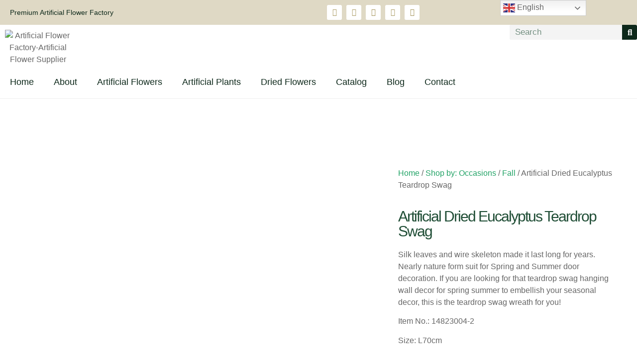

--- FILE ---
content_type: text/html; charset=UTF-8
request_url: https://sinofloral.com/product/artificial-dried-eucalyptus-teardrop-swag-2/
body_size: 36374
content:
<!doctype html>
<html dir="ltr" lang="en-US" prefix="og: https://ogp.me/ns#">
<head>
	<meta charset="UTF-8">
	<meta name="viewport" content="width=device-width, initial-scale=1">
	<link rel="profile" href="https://gmpg.org/xfn/11">
	<title>Artificial Dried Eucalyptus Teardrop Swag - Artificial Flower Factory-Artificial Flower Supplier-Sinofloral</title>
	<style>img:is([sizes="auto" i], [sizes^="auto," i]) { contain-intrinsic-size: 3000px 1500px }</style>
	
		<!-- All in One SEO Pro 4.9.3 - aioseo.com -->
	<meta name="description" content="Silk leaves and wire skeleton made it last long for years. Nearly nature form suit for Spring and Summer door decoration. If you are looking for that teardrop swag hanging wall decor for spring summer to embellish your seasonal decor, this is the teardrop swag wreath for you! Item No.: 14823004-2 Size: L70cm" />
	<meta name="robots" content="max-image-preview:large" />
	<link rel="canonical" href="https://sinofloral.com/product/artificial-dried-eucalyptus-teardrop-swag-2/" />
	<meta name="generator" content="All in One SEO Pro (AIOSEO) 4.9.3" />
		<meta property="og:locale" content="en_US" />
		<meta property="og:site_name" content="Artificial Flower Factory-Artificial Flower Supplier-Sinofloral - Professional in decorative floral supply" />
		<meta property="og:type" content="article" />
		<meta property="og:title" content="Artificial Dried Eucalyptus Teardrop Swag - Artificial Flower Factory-Artificial Flower Supplier-Sinofloral" />
		<meta property="og:description" content="Silk leaves and wire skeleton made it last long for years. Nearly nature form suit for Spring and Summer door decoration. If you are looking for that teardrop swag hanging wall decor for spring summer to embellish your seasonal decor, this is the teardrop swag wreath for you! Item No.: 14823004-2 Size: L70cm" />
		<meta property="og:url" content="https://sinofloral.com/product/artificial-dried-eucalyptus-teardrop-swag-2/" />
		<meta property="og:image" content="https://sinofloral.com/wp-content/uploads/2023/03/400x240-logo.png" />
		<meta property="og:image:secure_url" content="https://sinofloral.com/wp-content/uploads/2023/03/400x240-logo.png" />
		<meta property="og:image:width" content="400" />
		<meta property="og:image:height" content="240" />
		<meta property="article:published_time" content="2023-08-14T02:43:26+00:00" />
		<meta property="article:modified_time" content="2025-03-24T08:19:41+00:00" />
		<meta name="twitter:card" content="summary_large_image" />
		<meta name="twitter:title" content="Artificial Dried Eucalyptus Teardrop Swag - Artificial Flower Factory-Artificial Flower Supplier-Sinofloral" />
		<meta name="twitter:description" content="Silk leaves and wire skeleton made it last long for years. Nearly nature form suit for Spring and Summer door decoration. If you are looking for that teardrop swag hanging wall decor for spring summer to embellish your seasonal decor, this is the teardrop swag wreath for you! Item No.: 14823004-2 Size: L70cm" />
		<meta name="twitter:image" content="https://sinofloral.com/wp-content/uploads/2023/03/400x240-logo.png" />
		<script type="application/ld+json" class="aioseo-schema">
			{"@context":"https:\/\/schema.org","@graph":[{"@type":"BreadcrumbList","@id":"https:\/\/sinofloral.com\/product\/artificial-dried-eucalyptus-teardrop-swag-2\/#breadcrumblist","itemListElement":[{"@type":"ListItem","@id":"https:\/\/sinofloral.com#listItem","position":1,"name":"Home","item":"https:\/\/sinofloral.com","nextItem":{"@type":"ListItem","@id":"https:\/\/sinofloral.com\/product-category\/artificial-plants\/#listItem","name":"Artificial Plants"}},{"@type":"ListItem","@id":"https:\/\/sinofloral.com\/product-category\/artificial-plants\/#listItem","position":2,"name":"Artificial Plants","item":"https:\/\/sinofloral.com\/product-category\/artificial-plants\/","nextItem":{"@type":"ListItem","@id":"https:\/\/sinofloral.com\/product-category\/artificial-plants\/greenery-garlands\/#listItem","name":"Greenery Garlands"},"previousItem":{"@type":"ListItem","@id":"https:\/\/sinofloral.com#listItem","name":"Home"}},{"@type":"ListItem","@id":"https:\/\/sinofloral.com\/product-category\/artificial-plants\/greenery-garlands\/#listItem","position":3,"name":"Greenery Garlands","item":"https:\/\/sinofloral.com\/product-category\/artificial-plants\/greenery-garlands\/","nextItem":{"@type":"ListItem","@id":"https:\/\/sinofloral.com\/product\/artificial-dried-eucalyptus-teardrop-swag-2\/#listItem","name":"Artificial Dried Eucalyptus Teardrop Swag"},"previousItem":{"@type":"ListItem","@id":"https:\/\/sinofloral.com\/product-category\/artificial-plants\/#listItem","name":"Artificial Plants"}},{"@type":"ListItem","@id":"https:\/\/sinofloral.com\/product\/artificial-dried-eucalyptus-teardrop-swag-2\/#listItem","position":4,"name":"Artificial Dried Eucalyptus Teardrop Swag","previousItem":{"@type":"ListItem","@id":"https:\/\/sinofloral.com\/product-category\/artificial-plants\/greenery-garlands\/#listItem","name":"Greenery Garlands"}}]},{"@type":"ItemPage","@id":"https:\/\/sinofloral.com\/product\/artificial-dried-eucalyptus-teardrop-swag-2\/#itempage","url":"https:\/\/sinofloral.com\/product\/artificial-dried-eucalyptus-teardrop-swag-2\/","name":"Artificial Dried Eucalyptus Teardrop Swag - Artificial Flower Factory-Artificial Flower Supplier-Sinofloral","description":"Silk leaves and wire skeleton made it last long for years. Nearly nature form suit for Spring and Summer door decoration. If you are looking for that teardrop swag hanging wall decor for spring summer to embellish your seasonal decor, this is the teardrop swag wreath for you! Item No.: 14823004-2 Size: L70cm","inLanguage":"en-US","isPartOf":{"@id":"https:\/\/sinofloral.com\/#website"},"breadcrumb":{"@id":"https:\/\/sinofloral.com\/product\/artificial-dried-eucalyptus-teardrop-swag-2\/#breadcrumblist"},"image":{"@type":"ImageObject","url":"https:\/\/sinofloral.com\/wp-content\/uploads\/2023\/08\/14823004-2-2.jpg","@id":"https:\/\/sinofloral.com\/product\/artificial-dried-eucalyptus-teardrop-swag-2\/#mainImage","width":1500,"height":1500},"primaryImageOfPage":{"@id":"https:\/\/sinofloral.com\/product\/artificial-dried-eucalyptus-teardrop-swag-2\/#mainImage"},"datePublished":"2023-08-14T02:43:26+00:00","dateModified":"2025-03-24T08:19:41+00:00"},{"@type":"Organization","@id":"https:\/\/sinofloral.com\/#organization","name":"Sinofloral Co., Ltd.","description":"Professional in decorative floral supply","url":"https:\/\/sinofloral.com\/","logo":{"@type":"ImageObject","url":"https:\/\/sinofloral.com\/wp-content\/uploads\/2023\/03\/400x240-logo.png","@id":"https:\/\/sinofloral.com\/product\/artificial-dried-eucalyptus-teardrop-swag-2\/#organizationLogo","width":400,"height":240,"caption":"Artificial Flower Factory-Artificial Flower Supplier"},"image":{"@id":"https:\/\/sinofloral.com\/product\/artificial-dried-eucalyptus-teardrop-swag-2\/#organizationLogo"}},{"@type":"WebPage","@id":"https:\/\/sinofloral.com\/product\/artificial-dried-eucalyptus-teardrop-swag-2\/#webpage","url":"https:\/\/sinofloral.com\/product\/artificial-dried-eucalyptus-teardrop-swag-2\/","name":"Artificial Dried Eucalyptus Teardrop Swag - Artificial Flower Factory-Artificial Flower Supplier-Sinofloral","description":"Silk leaves and wire skeleton made it last long for years. Nearly nature form suit for Spring and Summer door decoration. If you are looking for that teardrop swag hanging wall decor for spring summer to embellish your seasonal decor, this is the teardrop swag wreath for you! Item No.: 14823004-2 Size: L70cm","inLanguage":"en-US","isPartOf":{"@id":"https:\/\/sinofloral.com\/#website"},"breadcrumb":{"@id":"https:\/\/sinofloral.com\/product\/artificial-dried-eucalyptus-teardrop-swag-2\/#breadcrumblist"},"image":{"@type":"ImageObject","url":"https:\/\/sinofloral.com\/wp-content\/uploads\/2023\/08\/14823004-2-2.jpg","@id":"https:\/\/sinofloral.com\/product\/artificial-dried-eucalyptus-teardrop-swag-2\/#mainImage","width":1500,"height":1500},"primaryImageOfPage":{"@id":"https:\/\/sinofloral.com\/product\/artificial-dried-eucalyptus-teardrop-swag-2\/#mainImage"},"datePublished":"2023-08-14T02:43:26+00:00","dateModified":"2025-03-24T08:19:41+00:00"},{"@type":"WebSite","@id":"https:\/\/sinofloral.com\/#website","url":"https:\/\/sinofloral.com\/","name":"Artificial Flower Factory-Artificial Flower Supplier-Sinofloral","description":"Professional in decorative floral supply","inLanguage":"en-US","publisher":{"@id":"https:\/\/sinofloral.com\/#organization"}}]}
		</script>
		<!-- All in One SEO Pro -->

<script id="cookieyes" type="text/javascript" src="https://cdn-cookieyes.com/client_data/50ee1aae7dd5de0b490410f7/script.js"></script>
            <script data-no-defer="1" data-ezscrex="false" data-cfasync="false" data-pagespeed-no-defer data-cookieconsent="ignore">
                var ctPublicFunctions = {"_ajax_nonce":"bed5dadaf4","_rest_nonce":"882079b122","_ajax_url":"\/wp-admin\/admin-ajax.php","_rest_url":"https:\/\/sinofloral.com\/wp-json\/","data__cookies_type":"none","data__ajax_type":"rest","data__bot_detector_enabled":"0","data__frontend_data_log_enabled":1,"cookiePrefix":"","wprocket_detected":false,"host_url":"sinofloral.com","text__ee_click_to_select":"Click to select the whole data","text__ee_original_email":"The complete one is","text__ee_got_it":"Got it","text__ee_blocked":"Blocked","text__ee_cannot_connect":"Cannot connect","text__ee_cannot_decode":"Can not decode email. Unknown reason","text__ee_email_decoder":"CleanTalk email decoder","text__ee_wait_for_decoding":"The magic is on the way!","text__ee_decoding_process":"Please wait a few seconds while we decode the contact data."}
            </script>
        
            <script data-no-defer="1" data-ezscrex="false" data-cfasync="false" data-pagespeed-no-defer data-cookieconsent="ignore">
                var ctPublic = {"_ajax_nonce":"bed5dadaf4","settings__forms__check_internal":"0","settings__forms__check_external":"0","settings__forms__force_protection":"0","settings__forms__search_test":"1","settings__data__bot_detector_enabled":"0","settings__sfw__anti_crawler":0,"blog_home":"https:\/\/sinofloral.com\/","pixel__setting":"3","pixel__enabled":true,"pixel__url":"https:\/\/moderate1-v4.cleantalk.org\/pixel\/c4e7c6f057d7b6a17c82bbad97f46f52.gif","data__email_check_before_post":"1","data__email_check_exist_post":"1","data__cookies_type":"none","data__key_is_ok":true,"data__visible_fields_required":true,"wl_brandname":"Anti-Spam by CleanTalk","wl_brandname_short":"CleanTalk","ct_checkjs_key":"f386adc6c43732df21129bb5b895377e3fc4eeed765f28df2832c1616efa38c1","emailEncoderPassKey":"89c61978b7b8837dd1e1ef26cbd1566c","bot_detector_forms_excluded":"W10=","advancedCacheExists":false,"varnishCacheExists":false,"wc_ajax_add_to_cart":true}
            </script>
        <link rel="alternate" type="application/rss+xml" title="Artificial Flower Factory-Artificial Flower Supplier-Sinofloral &raquo; Feed" href="https://sinofloral.com/feed/" />
<link rel="alternate" type="application/rss+xml" title="Artificial Flower Factory-Artificial Flower Supplier-Sinofloral &raquo; Comments Feed" href="https://sinofloral.com/comments/feed/" />
<link rel="alternate" type="application/rss+xml" title="Artificial Flower Factory-Artificial Flower Supplier-Sinofloral &raquo; Artificial Dried Eucalyptus Teardrop Swag Comments Feed" href="https://sinofloral.com/product/artificial-dried-eucalyptus-teardrop-swag-2/feed/" />
<script>
window._wpemojiSettings = {"baseUrl":"https:\/\/s.w.org\/images\/core\/emoji\/15.0.3\/72x72\/","ext":".png","svgUrl":"https:\/\/s.w.org\/images\/core\/emoji\/15.0.3\/svg\/","svgExt":".svg","source":{"concatemoji":"https:\/\/sinofloral.com\/wp-includes\/js\/wp-emoji-release.min.js?ver=6.7.2"}};
/*! This file is auto-generated */
!function(i,n){var o,s,e;function c(e){try{var t={supportTests:e,timestamp:(new Date).valueOf()};sessionStorage.setItem(o,JSON.stringify(t))}catch(e){}}function p(e,t,n){e.clearRect(0,0,e.canvas.width,e.canvas.height),e.fillText(t,0,0);var t=new Uint32Array(e.getImageData(0,0,e.canvas.width,e.canvas.height).data),r=(e.clearRect(0,0,e.canvas.width,e.canvas.height),e.fillText(n,0,0),new Uint32Array(e.getImageData(0,0,e.canvas.width,e.canvas.height).data));return t.every(function(e,t){return e===r[t]})}function u(e,t,n){switch(t){case"flag":return n(e,"\ud83c\udff3\ufe0f\u200d\u26a7\ufe0f","\ud83c\udff3\ufe0f\u200b\u26a7\ufe0f")?!1:!n(e,"\ud83c\uddfa\ud83c\uddf3","\ud83c\uddfa\u200b\ud83c\uddf3")&&!n(e,"\ud83c\udff4\udb40\udc67\udb40\udc62\udb40\udc65\udb40\udc6e\udb40\udc67\udb40\udc7f","\ud83c\udff4\u200b\udb40\udc67\u200b\udb40\udc62\u200b\udb40\udc65\u200b\udb40\udc6e\u200b\udb40\udc67\u200b\udb40\udc7f");case"emoji":return!n(e,"\ud83d\udc26\u200d\u2b1b","\ud83d\udc26\u200b\u2b1b")}return!1}function f(e,t,n){var r="undefined"!=typeof WorkerGlobalScope&&self instanceof WorkerGlobalScope?new OffscreenCanvas(300,150):i.createElement("canvas"),a=r.getContext("2d",{willReadFrequently:!0}),o=(a.textBaseline="top",a.font="600 32px Arial",{});return e.forEach(function(e){o[e]=t(a,e,n)}),o}function t(e){var t=i.createElement("script");t.src=e,t.defer=!0,i.head.appendChild(t)}"undefined"!=typeof Promise&&(o="wpEmojiSettingsSupports",s=["flag","emoji"],n.supports={everything:!0,everythingExceptFlag:!0},e=new Promise(function(e){i.addEventListener("DOMContentLoaded",e,{once:!0})}),new Promise(function(t){var n=function(){try{var e=JSON.parse(sessionStorage.getItem(o));if("object"==typeof e&&"number"==typeof e.timestamp&&(new Date).valueOf()<e.timestamp+604800&&"object"==typeof e.supportTests)return e.supportTests}catch(e){}return null}();if(!n){if("undefined"!=typeof Worker&&"undefined"!=typeof OffscreenCanvas&&"undefined"!=typeof URL&&URL.createObjectURL&&"undefined"!=typeof Blob)try{var e="postMessage("+f.toString()+"("+[JSON.stringify(s),u.toString(),p.toString()].join(",")+"));",r=new Blob([e],{type:"text/javascript"}),a=new Worker(URL.createObjectURL(r),{name:"wpTestEmojiSupports"});return void(a.onmessage=function(e){c(n=e.data),a.terminate(),t(n)})}catch(e){}c(n=f(s,u,p))}t(n)}).then(function(e){for(var t in e)n.supports[t]=e[t],n.supports.everything=n.supports.everything&&n.supports[t],"flag"!==t&&(n.supports.everythingExceptFlag=n.supports.everythingExceptFlag&&n.supports[t]);n.supports.everythingExceptFlag=n.supports.everythingExceptFlag&&!n.supports.flag,n.DOMReady=!1,n.readyCallback=function(){n.DOMReady=!0}}).then(function(){return e}).then(function(){var e;n.supports.everything||(n.readyCallback(),(e=n.source||{}).concatemoji?t(e.concatemoji):e.wpemoji&&e.twemoji&&(t(e.twemoji),t(e.wpemoji)))}))}((window,document),window._wpemojiSettings);
</script>
<style id='wp-emoji-styles-inline-css'>

	img.wp-smiley, img.emoji {
		display: inline !important;
		border: none !important;
		box-shadow: none !important;
		height: 1em !important;
		width: 1em !important;
		margin: 0 0.07em !important;
		vertical-align: -0.1em !important;
		background: none !important;
		padding: 0 !important;
	}
</style>
<link rel='stylesheet' id='wp-block-library-css' href='https://sinofloral.com/wp-includes/css/dist/block-library/style.min.css?ver=6.7.2' media='all' />
<link rel='stylesheet' id='aioseo/css/src/vue/standalone/blocks/table-of-contents/global.scss-css' href='https://sinofloral.com/wp-content/plugins/all-in-one-seo-pack-pro/dist/Pro/assets/css/table-of-contents/global.e90f6d47.css?ver=4.9.3' media='all' />
<link rel='stylesheet' id='aioseo/css/src/vue/standalone/blocks/pro/recipe/global.scss-css' href='https://sinofloral.com/wp-content/plugins/all-in-one-seo-pack-pro/dist/Pro/assets/css/recipe/global.67a3275f.css?ver=4.9.3' media='all' />
<link rel='stylesheet' id='aioseo/css/src/vue/standalone/blocks/pro/product/global.scss-css' href='https://sinofloral.com/wp-content/plugins/all-in-one-seo-pack-pro/dist/Pro/assets/css/product/global.61066cfb.css?ver=4.9.3' media='all' />
<style id='global-styles-inline-css'>
:root{--wp--preset--aspect-ratio--square: 1;--wp--preset--aspect-ratio--4-3: 4/3;--wp--preset--aspect-ratio--3-4: 3/4;--wp--preset--aspect-ratio--3-2: 3/2;--wp--preset--aspect-ratio--2-3: 2/3;--wp--preset--aspect-ratio--16-9: 16/9;--wp--preset--aspect-ratio--9-16: 9/16;--wp--preset--color--black: #000000;--wp--preset--color--cyan-bluish-gray: #abb8c3;--wp--preset--color--white: #ffffff;--wp--preset--color--pale-pink: #f78da7;--wp--preset--color--vivid-red: #cf2e2e;--wp--preset--color--luminous-vivid-orange: #ff6900;--wp--preset--color--luminous-vivid-amber: #fcb900;--wp--preset--color--light-green-cyan: #7bdcb5;--wp--preset--color--vivid-green-cyan: #00d084;--wp--preset--color--pale-cyan-blue: #8ed1fc;--wp--preset--color--vivid-cyan-blue: #0693e3;--wp--preset--color--vivid-purple: #9b51e0;--wp--preset--gradient--vivid-cyan-blue-to-vivid-purple: linear-gradient(135deg,rgba(6,147,227,1) 0%,rgb(155,81,224) 100%);--wp--preset--gradient--light-green-cyan-to-vivid-green-cyan: linear-gradient(135deg,rgb(122,220,180) 0%,rgb(0,208,130) 100%);--wp--preset--gradient--luminous-vivid-amber-to-luminous-vivid-orange: linear-gradient(135deg,rgba(252,185,0,1) 0%,rgba(255,105,0,1) 100%);--wp--preset--gradient--luminous-vivid-orange-to-vivid-red: linear-gradient(135deg,rgba(255,105,0,1) 0%,rgb(207,46,46) 100%);--wp--preset--gradient--very-light-gray-to-cyan-bluish-gray: linear-gradient(135deg,rgb(238,238,238) 0%,rgb(169,184,195) 100%);--wp--preset--gradient--cool-to-warm-spectrum: linear-gradient(135deg,rgb(74,234,220) 0%,rgb(151,120,209) 20%,rgb(207,42,186) 40%,rgb(238,44,130) 60%,rgb(251,105,98) 80%,rgb(254,248,76) 100%);--wp--preset--gradient--blush-light-purple: linear-gradient(135deg,rgb(255,206,236) 0%,rgb(152,150,240) 100%);--wp--preset--gradient--blush-bordeaux: linear-gradient(135deg,rgb(254,205,165) 0%,rgb(254,45,45) 50%,rgb(107,0,62) 100%);--wp--preset--gradient--luminous-dusk: linear-gradient(135deg,rgb(255,203,112) 0%,rgb(199,81,192) 50%,rgb(65,88,208) 100%);--wp--preset--gradient--pale-ocean: linear-gradient(135deg,rgb(255,245,203) 0%,rgb(182,227,212) 50%,rgb(51,167,181) 100%);--wp--preset--gradient--electric-grass: linear-gradient(135deg,rgb(202,248,128) 0%,rgb(113,206,126) 100%);--wp--preset--gradient--midnight: linear-gradient(135deg,rgb(2,3,129) 0%,rgb(40,116,252) 100%);--wp--preset--font-size--small: 13px;--wp--preset--font-size--medium: 20px;--wp--preset--font-size--large: 36px;--wp--preset--font-size--x-large: 42px;--wp--preset--spacing--20: 0.44rem;--wp--preset--spacing--30: 0.67rem;--wp--preset--spacing--40: 1rem;--wp--preset--spacing--50: 1.5rem;--wp--preset--spacing--60: 2.25rem;--wp--preset--spacing--70: 3.38rem;--wp--preset--spacing--80: 5.06rem;--wp--preset--shadow--natural: 6px 6px 9px rgba(0, 0, 0, 0.2);--wp--preset--shadow--deep: 12px 12px 50px rgba(0, 0, 0, 0.4);--wp--preset--shadow--sharp: 6px 6px 0px rgba(0, 0, 0, 0.2);--wp--preset--shadow--outlined: 6px 6px 0px -3px rgba(255, 255, 255, 1), 6px 6px rgba(0, 0, 0, 1);--wp--preset--shadow--crisp: 6px 6px 0px rgba(0, 0, 0, 1);}:root { --wp--style--global--content-size: 800px;--wp--style--global--wide-size: 1200px; }:where(body) { margin: 0; }.wp-site-blocks > .alignleft { float: left; margin-right: 2em; }.wp-site-blocks > .alignright { float: right; margin-left: 2em; }.wp-site-blocks > .aligncenter { justify-content: center; margin-left: auto; margin-right: auto; }:where(.wp-site-blocks) > * { margin-block-start: 24px; margin-block-end: 0; }:where(.wp-site-blocks) > :first-child { margin-block-start: 0; }:where(.wp-site-blocks) > :last-child { margin-block-end: 0; }:root { --wp--style--block-gap: 24px; }:root :where(.is-layout-flow) > :first-child{margin-block-start: 0;}:root :where(.is-layout-flow) > :last-child{margin-block-end: 0;}:root :where(.is-layout-flow) > *{margin-block-start: 24px;margin-block-end: 0;}:root :where(.is-layout-constrained) > :first-child{margin-block-start: 0;}:root :where(.is-layout-constrained) > :last-child{margin-block-end: 0;}:root :where(.is-layout-constrained) > *{margin-block-start: 24px;margin-block-end: 0;}:root :where(.is-layout-flex){gap: 24px;}:root :where(.is-layout-grid){gap: 24px;}.is-layout-flow > .alignleft{float: left;margin-inline-start: 0;margin-inline-end: 2em;}.is-layout-flow > .alignright{float: right;margin-inline-start: 2em;margin-inline-end: 0;}.is-layout-flow > .aligncenter{margin-left: auto !important;margin-right: auto !important;}.is-layout-constrained > .alignleft{float: left;margin-inline-start: 0;margin-inline-end: 2em;}.is-layout-constrained > .alignright{float: right;margin-inline-start: 2em;margin-inline-end: 0;}.is-layout-constrained > .aligncenter{margin-left: auto !important;margin-right: auto !important;}.is-layout-constrained > :where(:not(.alignleft):not(.alignright):not(.alignfull)){max-width: var(--wp--style--global--content-size);margin-left: auto !important;margin-right: auto !important;}.is-layout-constrained > .alignwide{max-width: var(--wp--style--global--wide-size);}body .is-layout-flex{display: flex;}.is-layout-flex{flex-wrap: wrap;align-items: center;}.is-layout-flex > :is(*, div){margin: 0;}body .is-layout-grid{display: grid;}.is-layout-grid > :is(*, div){margin: 0;}body{padding-top: 0px;padding-right: 0px;padding-bottom: 0px;padding-left: 0px;}a:where(:not(.wp-element-button)){text-decoration: underline;}:root :where(.wp-element-button, .wp-block-button__link){background-color: #32373c;border-width: 0;color: #fff;font-family: inherit;font-size: inherit;line-height: inherit;padding: calc(0.667em + 2px) calc(1.333em + 2px);text-decoration: none;}.has-black-color{color: var(--wp--preset--color--black) !important;}.has-cyan-bluish-gray-color{color: var(--wp--preset--color--cyan-bluish-gray) !important;}.has-white-color{color: var(--wp--preset--color--white) !important;}.has-pale-pink-color{color: var(--wp--preset--color--pale-pink) !important;}.has-vivid-red-color{color: var(--wp--preset--color--vivid-red) !important;}.has-luminous-vivid-orange-color{color: var(--wp--preset--color--luminous-vivid-orange) !important;}.has-luminous-vivid-amber-color{color: var(--wp--preset--color--luminous-vivid-amber) !important;}.has-light-green-cyan-color{color: var(--wp--preset--color--light-green-cyan) !important;}.has-vivid-green-cyan-color{color: var(--wp--preset--color--vivid-green-cyan) !important;}.has-pale-cyan-blue-color{color: var(--wp--preset--color--pale-cyan-blue) !important;}.has-vivid-cyan-blue-color{color: var(--wp--preset--color--vivid-cyan-blue) !important;}.has-vivid-purple-color{color: var(--wp--preset--color--vivid-purple) !important;}.has-black-background-color{background-color: var(--wp--preset--color--black) !important;}.has-cyan-bluish-gray-background-color{background-color: var(--wp--preset--color--cyan-bluish-gray) !important;}.has-white-background-color{background-color: var(--wp--preset--color--white) !important;}.has-pale-pink-background-color{background-color: var(--wp--preset--color--pale-pink) !important;}.has-vivid-red-background-color{background-color: var(--wp--preset--color--vivid-red) !important;}.has-luminous-vivid-orange-background-color{background-color: var(--wp--preset--color--luminous-vivid-orange) !important;}.has-luminous-vivid-amber-background-color{background-color: var(--wp--preset--color--luminous-vivid-amber) !important;}.has-light-green-cyan-background-color{background-color: var(--wp--preset--color--light-green-cyan) !important;}.has-vivid-green-cyan-background-color{background-color: var(--wp--preset--color--vivid-green-cyan) !important;}.has-pale-cyan-blue-background-color{background-color: var(--wp--preset--color--pale-cyan-blue) !important;}.has-vivid-cyan-blue-background-color{background-color: var(--wp--preset--color--vivid-cyan-blue) !important;}.has-vivid-purple-background-color{background-color: var(--wp--preset--color--vivid-purple) !important;}.has-black-border-color{border-color: var(--wp--preset--color--black) !important;}.has-cyan-bluish-gray-border-color{border-color: var(--wp--preset--color--cyan-bluish-gray) !important;}.has-white-border-color{border-color: var(--wp--preset--color--white) !important;}.has-pale-pink-border-color{border-color: var(--wp--preset--color--pale-pink) !important;}.has-vivid-red-border-color{border-color: var(--wp--preset--color--vivid-red) !important;}.has-luminous-vivid-orange-border-color{border-color: var(--wp--preset--color--luminous-vivid-orange) !important;}.has-luminous-vivid-amber-border-color{border-color: var(--wp--preset--color--luminous-vivid-amber) !important;}.has-light-green-cyan-border-color{border-color: var(--wp--preset--color--light-green-cyan) !important;}.has-vivid-green-cyan-border-color{border-color: var(--wp--preset--color--vivid-green-cyan) !important;}.has-pale-cyan-blue-border-color{border-color: var(--wp--preset--color--pale-cyan-blue) !important;}.has-vivid-cyan-blue-border-color{border-color: var(--wp--preset--color--vivid-cyan-blue) !important;}.has-vivid-purple-border-color{border-color: var(--wp--preset--color--vivid-purple) !important;}.has-vivid-cyan-blue-to-vivid-purple-gradient-background{background: var(--wp--preset--gradient--vivid-cyan-blue-to-vivid-purple) !important;}.has-light-green-cyan-to-vivid-green-cyan-gradient-background{background: var(--wp--preset--gradient--light-green-cyan-to-vivid-green-cyan) !important;}.has-luminous-vivid-amber-to-luminous-vivid-orange-gradient-background{background: var(--wp--preset--gradient--luminous-vivid-amber-to-luminous-vivid-orange) !important;}.has-luminous-vivid-orange-to-vivid-red-gradient-background{background: var(--wp--preset--gradient--luminous-vivid-orange-to-vivid-red) !important;}.has-very-light-gray-to-cyan-bluish-gray-gradient-background{background: var(--wp--preset--gradient--very-light-gray-to-cyan-bluish-gray) !important;}.has-cool-to-warm-spectrum-gradient-background{background: var(--wp--preset--gradient--cool-to-warm-spectrum) !important;}.has-blush-light-purple-gradient-background{background: var(--wp--preset--gradient--blush-light-purple) !important;}.has-blush-bordeaux-gradient-background{background: var(--wp--preset--gradient--blush-bordeaux) !important;}.has-luminous-dusk-gradient-background{background: var(--wp--preset--gradient--luminous-dusk) !important;}.has-pale-ocean-gradient-background{background: var(--wp--preset--gradient--pale-ocean) !important;}.has-electric-grass-gradient-background{background: var(--wp--preset--gradient--electric-grass) !important;}.has-midnight-gradient-background{background: var(--wp--preset--gradient--midnight) !important;}.has-small-font-size{font-size: var(--wp--preset--font-size--small) !important;}.has-medium-font-size{font-size: var(--wp--preset--font-size--medium) !important;}.has-large-font-size{font-size: var(--wp--preset--font-size--large) !important;}.has-x-large-font-size{font-size: var(--wp--preset--font-size--x-large) !important;}
:root :where(.wp-block-pullquote){font-size: 1.5em;line-height: 1.6;}
</style>
<link rel='stylesheet' id='cleantalk-public-css-css' href='https://sinofloral.com/wp-content/plugins/cleantalk-spam-protect/css/cleantalk-public.min.css?ver=6.68_1764935887' media='all' />
<link rel='stylesheet' id='cleantalk-email-decoder-css-css' href='https://sinofloral.com/wp-content/plugins/cleantalk-spam-protect/css/cleantalk-email-decoder.min.css?ver=6.68_1764935887' media='all' />
<link rel='stylesheet' id='pif-styles-css' href='https://sinofloral.com/wp-content/plugins/woocommerce-product-image-flipper/assets/css/style.css?ver=6.7.2' media='all' />
<link rel='stylesheet' id='photoswipe-css' href='https://sinofloral.com/wp-content/plugins/woocommerce/assets/css/photoswipe/photoswipe.min.css?ver=10.3.7' media='all' />
<link rel='stylesheet' id='photoswipe-default-skin-css' href='https://sinofloral.com/wp-content/plugins/woocommerce/assets/css/photoswipe/default-skin/default-skin.min.css?ver=10.3.7' media='all' />
<link rel='stylesheet' id='woocommerce-layout-css' href='https://sinofloral.com/wp-content/plugins/woocommerce/assets/css/woocommerce-layout.css?ver=10.3.7' media='all' />
<link rel='stylesheet' id='woocommerce-smallscreen-css' href='https://sinofloral.com/wp-content/plugins/woocommerce/assets/css/woocommerce-smallscreen.css?ver=10.3.7' media='only screen and (max-width: 768px)' />
<link rel='stylesheet' id='woocommerce-general-css' href='https://sinofloral.com/wp-content/plugins/woocommerce/assets/css/woocommerce.css?ver=10.3.7' media='all' />
<style id='woocommerce-inline-inline-css'>
.woocommerce form .form-row .required { visibility: visible; }
</style>
<link rel='stylesheet' id='brands-styles-css' href='https://sinofloral.com/wp-content/plugins/woocommerce/assets/css/brands.css?ver=10.3.7' media='all' />
<link rel='stylesheet' id='hello-elementor-css' href='https://sinofloral.com/wp-content/themes/hello-elementor/assets/css/reset.css?ver=3.4.5' media='all' />
<link rel='stylesheet' id='hello-elementor-theme-style-css' href='https://sinofloral.com/wp-content/themes/hello-elementor/assets/css/theme.css?ver=3.4.5' media='all' />
<link rel='stylesheet' id='hello-elementor-header-footer-css' href='https://sinofloral.com/wp-content/themes/hello-elementor/assets/css/header-footer.css?ver=3.4.5' media='all' />
<link rel='stylesheet' id='elementor-frontend-css' href='https://sinofloral.com/wp-content/plugins/elementor/assets/css/frontend.min.css?ver=3.33.3' media='all' />
<link rel='stylesheet' id='elementor-post-17-css' href='https://sinofloral.com/wp-content/uploads/elementor/css/post-17.css?ver=1767904726' media='all' />
<link rel='stylesheet' id='dflip-style-css' href='https://sinofloral.com/wp-content/plugins/dflip/assets/css/dflip.min.css?ver=2.4.13' media='all' />
<link rel='stylesheet' id='widget-heading-css' href='https://sinofloral.com/wp-content/plugins/elementor/assets/css/widget-heading.min.css?ver=3.33.3' media='all' />
<link rel='stylesheet' id='widget-social-icons-css' href='https://sinofloral.com/wp-content/plugins/elementor/assets/css/widget-social-icons.min.css?ver=3.33.3' media='all' />
<link rel='stylesheet' id='e-apple-webkit-css' href='https://sinofloral.com/wp-content/plugins/elementor/assets/css/conditionals/apple-webkit.min.css?ver=3.33.3' media='all' />
<link rel='stylesheet' id='widget-image-css' href='https://sinofloral.com/wp-content/plugins/elementor/assets/css/widget-image.min.css?ver=3.33.3' media='all' />
<link rel='stylesheet' id='widget-search-form-css' href='https://sinofloral.com/wp-content/plugins/elementor-pro/assets/css/widget-search-form.min.css?ver=3.33.2' media='all' />
<link rel='stylesheet' id='elementor-icons-shared-0-css' href='https://sinofloral.com/wp-content/plugins/elementor/assets/lib/font-awesome/css/fontawesome.min.css?ver=5.15.3' media='all' />
<link rel='stylesheet' id='elementor-icons-fa-solid-css' href='https://sinofloral.com/wp-content/plugins/elementor/assets/lib/font-awesome/css/solid.min.css?ver=5.15.3' media='all' />
<link rel='stylesheet' id='widget-nav-menu-css' href='https://sinofloral.com/wp-content/plugins/elementor-pro/assets/css/widget-nav-menu.min.css?ver=3.33.2' media='all' />
<link rel='stylesheet' id='widget-icon-list-css' href='https://sinofloral.com/wp-content/plugins/elementor/assets/css/widget-icon-list.min.css?ver=3.33.3' media='all' />
<link rel='stylesheet' id='widget-spacer-css' href='https://sinofloral.com/wp-content/plugins/elementor/assets/css/widget-spacer.min.css?ver=3.33.3' media='all' />
<link rel='stylesheet' id='widget-woocommerce-product-images-css' href='https://sinofloral.com/wp-content/plugins/elementor-pro/assets/css/widget-woocommerce-product-images.min.css?ver=3.33.2' media='all' />
<link rel='stylesheet' id='widget-divider-css' href='https://sinofloral.com/wp-content/plugins/elementor/assets/css/widget-divider.min.css?ver=3.33.3' media='all' />
<link rel='stylesheet' id='widget-woocommerce-product-meta-css' href='https://sinofloral.com/wp-content/plugins/elementor-pro/assets/css/widget-woocommerce-product-meta.min.css?ver=3.33.2' media='all' />
<link rel='stylesheet' id='widget-woocommerce-products-css' href='https://sinofloral.com/wp-content/plugins/elementor-pro/assets/css/widget-woocommerce-products.min.css?ver=3.33.2' media='all' />
<link rel='stylesheet' id='e-animation-fadeInUp-css' href='https://sinofloral.com/wp-content/plugins/elementor/assets/lib/animations/styles/fadeInUp.min.css?ver=3.33.3' media='all' />
<link rel='stylesheet' id='widget-call-to-action-css' href='https://sinofloral.com/wp-content/plugins/elementor-pro/assets/css/widget-call-to-action.min.css?ver=3.33.2' media='all' />
<link rel='stylesheet' id='e-transitions-css' href='https://sinofloral.com/wp-content/plugins/elementor-pro/assets/css/conditionals/transitions.min.css?ver=3.33.2' media='all' />
<link rel='stylesheet' id='elementor-icons-css' href='https://sinofloral.com/wp-content/plugins/elementor/assets/lib/eicons/css/elementor-icons.min.css?ver=5.44.0' media='all' />
<link rel='stylesheet' id='uael-frontend-css' href='https://sinofloral.com/wp-content/plugins/ultimate-elementor/assets/min-css/uael-frontend.min.css?ver=1.36.4' media='all' />
<link rel='stylesheet' id='elementor-post-69-css' href='https://sinofloral.com/wp-content/uploads/elementor/css/post-69.css?ver=1767904727' media='all' />
<link rel='stylesheet' id='elementor-post-32-css' href='https://sinofloral.com/wp-content/uploads/elementor/css/post-32.css?ver=1768358956' media='all' />
<link rel='stylesheet' id='elementor-post-260-css' href='https://sinofloral.com/wp-content/uploads/elementor/css/post-260.css?ver=1767904760' media='all' />
<link rel='stylesheet' id='elementor-gf-local-lato-css' href='https://sinofloral.com/wp-content/uploads/elementor/google-fonts/css/lato.css?ver=1753767506' media='all' />
<link rel='stylesheet' id='elementor-gf-local-roboto-css' href='https://sinofloral.com/wp-content/uploads/elementor/google-fonts/css/roboto.css?ver=1742392869' media='all' />
<link rel='stylesheet' id='elementor-gf-local-poppins-css' href='https://sinofloral.com/wp-content/uploads/elementor/google-fonts/css/poppins.css?ver=1742392894' media='all' />
<link rel='stylesheet' id='elementor-gf-local-josefinsans-css' href='https://sinofloral.com/wp-content/uploads/elementor/google-fonts/css/josefinsans.css?ver=1742392905' media='all' />
<link rel='stylesheet' id='elementor-gf-local-fleurdeleah-css' href='https://sinofloral.com/wp-content/uploads/elementor/google-fonts/css/fleurdeleah.css?ver=1742392906' media='all' />
<link rel='stylesheet' id='elementor-gf-local-robotoslab-css' href='https://sinofloral.com/wp-content/uploads/elementor/google-fonts/css/robotoslab.css?ver=1742392885' media='all' />
<link rel='stylesheet' id='elementor-icons-fa-brands-css' href='https://sinofloral.com/wp-content/plugins/elementor/assets/lib/font-awesome/css/brands.min.css?ver=5.15.3' media='all' />
<script src="https://sinofloral.com/wp-content/plugins/cleantalk-spam-protect/js/apbct-public-bundle_gathering.min.js?ver=6.68_1764935887" id="apbct-public-bundle_gathering.min-js-js"></script>
<script src="https://sinofloral.com/wp-includes/js/jquery/jquery.min.js?ver=3.7.1" id="jquery-core-js"></script>
<script src="https://sinofloral.com/wp-includes/js/jquery/jquery-migrate.min.js?ver=3.4.1" id="jquery-migrate-js"></script>
<script src="https://sinofloral.com/wp-content/plugins/woocommerce/assets/js/jquery-blockui/jquery.blockUI.min.js?ver=2.7.0-wc.10.3.7" id="wc-jquery-blockui-js" defer data-wp-strategy="defer"></script>
<script id="wc-add-to-cart-js-extra">
var wc_add_to_cart_params = {"ajax_url":"\/wp-admin\/admin-ajax.php","wc_ajax_url":"\/?wc-ajax=%%endpoint%%","i18n_view_cart":"View cart","cart_url":"https:\/\/sinofloral.com\/?attachment_id=742","is_cart":"","cart_redirect_after_add":"no","gt_translate_keys":["i18n_view_cart",{"key":"cart_url","format":"url"}]};
</script>
<script src="https://sinofloral.com/wp-content/plugins/woocommerce/assets/js/frontend/add-to-cart.min.js?ver=10.3.7" id="wc-add-to-cart-js" defer data-wp-strategy="defer"></script>
<script src="https://sinofloral.com/wp-content/plugins/woocommerce/assets/js/zoom/jquery.zoom.min.js?ver=1.7.21-wc.10.3.7" id="wc-zoom-js" defer data-wp-strategy="defer"></script>
<script src="https://sinofloral.com/wp-content/plugins/woocommerce/assets/js/flexslider/jquery.flexslider.min.js?ver=2.7.2-wc.10.3.7" id="wc-flexslider-js" defer data-wp-strategy="defer"></script>
<script src="https://sinofloral.com/wp-content/plugins/woocommerce/assets/js/photoswipe/photoswipe.min.js?ver=4.1.1-wc.10.3.7" id="wc-photoswipe-js" defer data-wp-strategy="defer"></script>
<script src="https://sinofloral.com/wp-content/plugins/woocommerce/assets/js/photoswipe/photoswipe-ui-default.min.js?ver=4.1.1-wc.10.3.7" id="wc-photoswipe-ui-default-js" defer data-wp-strategy="defer"></script>
<script id="wc-single-product-js-extra">
var wc_single_product_params = {"i18n_required_rating_text":"Please select a rating","i18n_rating_options":["1 of 5 stars","2 of 5 stars","3 of 5 stars","4 of 5 stars","5 of 5 stars"],"i18n_product_gallery_trigger_text":"View full-screen image gallery","review_rating_required":"yes","flexslider":{"rtl":false,"animation":"slide","smoothHeight":true,"directionNav":false,"controlNav":"thumbnails","slideshow":false,"animationSpeed":500,"animationLoop":false,"allowOneSlide":false},"zoom_enabled":"1","zoom_options":[],"photoswipe_enabled":"1","photoswipe_options":{"shareEl":false,"closeOnScroll":false,"history":false,"hideAnimationDuration":0,"showAnimationDuration":0},"flexslider_enabled":"1","gt_translate_keys":["i18n_required_rating_text"]};
</script>
<script src="https://sinofloral.com/wp-content/plugins/woocommerce/assets/js/frontend/single-product.min.js?ver=10.3.7" id="wc-single-product-js" defer data-wp-strategy="defer"></script>
<script src="https://sinofloral.com/wp-content/plugins/woocommerce/assets/js/js-cookie/js.cookie.min.js?ver=2.1.4-wc.10.3.7" id="wc-js-cookie-js" defer data-wp-strategy="defer"></script>
<script id="woocommerce-js-extra">
var woocommerce_params = {"ajax_url":"\/wp-admin\/admin-ajax.php","wc_ajax_url":"\/?wc-ajax=%%endpoint%%","i18n_password_show":"Show password","i18n_password_hide":"Hide password"};
</script>
<script src="https://sinofloral.com/wp-content/plugins/woocommerce/assets/js/frontend/woocommerce.min.js?ver=10.3.7" id="woocommerce-js" defer data-wp-strategy="defer"></script>
<script id="WCPAY_ASSETS-js-extra">
var wcpayAssets = {"url":"https:\/\/sinofloral.com\/wp-content\/plugins\/woocommerce-payments\/dist\/"};
</script>
<link rel="https://api.w.org/" href="https://sinofloral.com/wp-json/" /><link rel="alternate" title="JSON" type="application/json" href="https://sinofloral.com/wp-json/wp/v2/product/5425" /><link rel="EditURI" type="application/rsd+xml" title="RSD" href="https://sinofloral.com/xmlrpc.php?rsd" />
<meta name="generator" content="WordPress 6.7.2" />
<meta name="generator" content="WooCommerce 10.3.7" />
<link rel='shortlink' href='https://sinofloral.com/?p=5425' />
<link rel="alternate" title="oEmbed (JSON)" type="application/json+oembed" href="https://sinofloral.com/wp-json/oembed/1.0/embed?url=https%3A%2F%2Fsinofloral.com%2Fproduct%2Fartificial-dried-eucalyptus-teardrop-swag-2%2F" />
<link rel="alternate" title="oEmbed (XML)" type="text/xml+oembed" href="https://sinofloral.com/wp-json/oembed/1.0/embed?url=https%3A%2F%2Fsinofloral.com%2Fproduct%2Fartificial-dried-eucalyptus-teardrop-swag-2%2F&#038;format=xml" />
<!-- Google Tag Manager -->
<script>(function(w,d,s,l,i){w[l]=w[l]||[];w[l].push({'gtm.start':
new Date().getTime(),event:'gtm.js'});var f=d.getElementsByTagName(s)[0],
j=d.createElement(s),dl=l!='dataLayer'?'&l='+l:'';j.async=true;j.src=
'https://www.googletagmanager.com/gtm.js?id='+i+dl;f.parentNode.insertBefore(j,f);
})(window,document,'script','dataLayer','GTM-N7W6G8L');</script>
<!-- End Google Tag Manager -->

<!-- Hotjar Tracking Code for https://www.sinofloral.com/ -->
<script>
    (function(h,o,t,j,a,r){
        h.hj=h.hj||function(){(h.hj.q=h.hj.q||[]).push(arguments)};
        h._hjSettings={hjid:3192663,hjsv:6};
        a=o.getElementsByTagName('head')[0];
        r=o.createElement('script');r.async=1;
        r.src=t+h._hjSettings.hjid+j+h._hjSettings.hjsv;
        a.appendChild(r);
    })(window,document,'https://static.hotjar.com/c/hotjar-','.js?sv=');
</script>

<!-- Google tag (gtag.js) -->
<script async src="https://www.googletagmanager.com/gtag/js?id=G-6DMXHGN2YN"></script>
<script>
  window.dataLayer = window.dataLayer || [];
  function gtag(){dataLayer.push(arguments);}
  gtag('js', new Date());

  gtag('config', 'G-6DMXHGN2YN');
</script>

<script type="text/javascript">
    (function(c,l,a,r,i,t,y){
        c[a]=c[a]||function(){(c[a].q=c[a].q||[]).push(arguments)};
        t=l.createElement(r);t.async=1;t.src="https://www.clarity.ms/tag/"+i;
        y=l.getElementsByTagName(r)[0];y.parentNode.insertBefore(t,y);
    })(window, document, "clarity", "script", "qerpb8ehjl");
</script>		<script type="text/javascript">
				(function(c,l,a,r,i,t,y){
					c[a]=c[a]||function(){(c[a].q=c[a].q||[]).push(arguments)};t=l.createElement(r);t.async=1;
					t.src="https://www.clarity.ms/tag/"+i+"?ref=wordpress";y=l.getElementsByTagName(r)[0];y.parentNode.insertBefore(t,y);
				})(window, document, "clarity", "script", "qerpb8ehjl");
		</script>
			<noscript><style>.woocommerce-product-gallery{ opacity: 1 !important; }</style></noscript>
	<meta name="generator" content="Elementor 3.33.3; features: additional_custom_breakpoints; settings: css_print_method-external, google_font-enabled, font_display-swap">
			<style>
				.e-con.e-parent:nth-of-type(n+4):not(.e-lazyloaded):not(.e-no-lazyload),
				.e-con.e-parent:nth-of-type(n+4):not(.e-lazyloaded):not(.e-no-lazyload) * {
					background-image: none !important;
				}
				@media screen and (max-height: 1024px) {
					.e-con.e-parent:nth-of-type(n+3):not(.e-lazyloaded):not(.e-no-lazyload),
					.e-con.e-parent:nth-of-type(n+3):not(.e-lazyloaded):not(.e-no-lazyload) * {
						background-image: none !important;
					}
				}
				@media screen and (max-height: 640px) {
					.e-con.e-parent:nth-of-type(n+2):not(.e-lazyloaded):not(.e-no-lazyload),
					.e-con.e-parent:nth-of-type(n+2):not(.e-lazyloaded):not(.e-no-lazyload) * {
						background-image: none !important;
					}
				}
			</style>
			<link rel="icon" href="https://sinofloral.com/wp-content/uploads/2023/12/cropped-sinofloral-icon-32x32.png" sizes="32x32" />
<link rel="icon" href="https://sinofloral.com/wp-content/uploads/2023/12/cropped-sinofloral-icon-192x192.png" sizes="192x192" />
<link rel="apple-touch-icon" href="https://sinofloral.com/wp-content/uploads/2023/12/cropped-sinofloral-icon-180x180.png" />
<meta name="msapplication-TileImage" content="https://sinofloral.com/wp-content/uploads/2023/12/cropped-sinofloral-icon-270x270.png" />
</head>
<body class="product-template-default single single-product postid-5425 wp-custom-logo wp-embed-responsive theme-hello-elementor woocommerce woocommerce-page woocommerce-no-js hello-elementor-default elementor-default elementor-template-full-width elementor-kit-17 elementor-page-260">

<!-- Google Tag Manager (noscript) -->
<noscript><iframe src="https://www.googletagmanager.com/ns.html?id=GTM-N7W6G8L"
height="0" width="0" style="display:none;visibility:hidden"></iframe></noscript>
<!-- End Google Tag Manager (noscript) -->

<script>
        window.okkiConfigs = window.okkiConfigs || [];
        function okkiAdd() { okkiConfigs.push(arguments); };
        okkiAdd("analytics", { siteId: "351159-13931", gId: "UA-276663945-43" });
</script>
<script async src="//tfile.xiaoman.cn/okki/analyze.js?id=351159-13931-UA-276663945-43"></script>
<a class="skip-link screen-reader-text" href="#content">Skip to content</a>

		<header data-elementor-type="header" data-elementor-id="69" class="elementor elementor-69 elementor-location-header" data-elementor-post-type="elementor_library">
					<section class="elementor-section elementor-top-section elementor-element elementor-element-6931370f elementor-section-content-middle elementor-hidden-mobile elementor-section-boxed elementor-section-height-default elementor-section-height-default" data-id="6931370f" data-element_type="section" data-settings="{&quot;background_background&quot;:&quot;classic&quot;}">
						<div class="elementor-container elementor-column-gap-default">
					<div class="elementor-column elementor-col-50 elementor-top-column elementor-element elementor-element-51bfb293" data-id="51bfb293" data-element_type="column">
			<div class="elementor-widget-wrap elementor-element-populated">
						<div class="elementor-element elementor-element-ca2f85d elementor-widget elementor-widget-heading" data-id="ca2f85d" data-element_type="widget" data-widget_type="heading.default">
				<div class="elementor-widget-container">
					<h3 class="elementor-heading-title elementor-size-default"><a href="https://sinofloral.com">Premium Artificial Flower Factory</a></h3>				</div>
				</div>
					</div>
		</div>
				<div class="elementor-column elementor-col-50 elementor-top-column elementor-element elementor-element-df19e70" data-id="df19e70" data-element_type="column">
			<div class="elementor-widget-wrap elementor-element-populated">
						<div class="elementor-element elementor-element-bce6007 elementor-shape-rounded elementor-grid-0 e-grid-align-center elementor-widget elementor-widget-social-icons" data-id="bce6007" data-element_type="widget" data-widget_type="social-icons.default">
				<div class="elementor-widget-container">
							<div class="elementor-social-icons-wrapper elementor-grid" role="list">
							<span class="elementor-grid-item" role="listitem">
					<a class="elementor-icon elementor-social-icon elementor-social-icon-instagram elementor-repeater-item-fdf52fb" href="https://www.instagram.com/sinofloral_?igsh=aTV2dDMzdzJpZTc4" target="_blank">
						<span class="elementor-screen-only">Instagram</span>
						<i aria-hidden="true" class="fab fa-instagram"></i>					</a>
				</span>
							<span class="elementor-grid-item" role="listitem">
					<a class="elementor-icon elementor-social-icon elementor-social-icon-youtube elementor-repeater-item-d03e1ed" href="https://www.youtube.com/@sinofloral" target="_blank">
						<span class="elementor-screen-only">Youtube</span>
						<i aria-hidden="true" class="fab fa-youtube"></i>					</a>
				</span>
							<span class="elementor-grid-item" role="listitem">
					<a class="elementor-icon elementor-social-icon elementor-social-icon-facebook elementor-repeater-item-03bfbc9" href="https://www.facebook.com/share/1AK7w84GZd/?mibextid=wwXIfr" target="_blank">
						<span class="elementor-screen-only">Facebook</span>
						<i aria-hidden="true" class="fab fa-facebook"></i>					</a>
				</span>
							<span class="elementor-grid-item" role="listitem">
					<a class="elementor-icon elementor-social-icon elementor-social-icon-x-twitter elementor-repeater-item-26d8928" href="https://x.com/CANESALLDAY09" target="_blank">
						<span class="elementor-screen-only">X-twitter</span>
						<i aria-hidden="true" class="fab fa-x-twitter"></i>					</a>
				</span>
							<span class="elementor-grid-item" role="listitem">
					<a class="elementor-icon elementor-social-icon elementor-social-icon-pinterest elementor-repeater-item-e9c020a" href="https://www.pinterest.com/sinofloralgroup/" target="_blank">
						<span class="elementor-screen-only">Pinterest</span>
						<i aria-hidden="true" class="fab fa-pinterest"></i>					</a>
				</span>
					</div>
						</div>
				</div>
					</div>
		</div>
					</div>
		</section>
		<div class="elementor-element elementor-element-9836b78 elementor-hidden-tablet elementor-hidden-mobile e-flex e-con-boxed e-con e-parent" data-id="9836b78" data-element_type="container">
					<div class="e-con-inner">
		<div class="elementor-element elementor-element-d24ebbf e-con-full e-flex e-con e-child" data-id="d24ebbf" data-element_type="container">
				<div class="elementor-element elementor-element-4028fc7 elementor-widget elementor-widget-image" data-id="4028fc7" data-element_type="widget" data-widget_type="image.default">
				<div class="elementor-widget-container">
															<img fetchpriority="high" width="400" height="240" src="https://sinofloral.com/wp-content/uploads/2023/03/400x240-logo.png" class="attachment-large size-large wp-image-131" alt="Artificial Flower Factory-Artificial Flower Supplier" srcset="https://sinofloral.com/wp-content/uploads/2023/03/400x240-logo.png 400w, https://sinofloral.com/wp-content/uploads/2023/03/400x240-logo-300x180.png 300w" sizes="(max-width: 400px) 100vw, 400px" />															</div>
				</div>
				</div>
		<div class="elementor-element elementor-element-b829bbe e-con-full e-flex e-con e-child" data-id="b829bbe" data-element_type="container">
				</div>
		<div class="elementor-element elementor-element-86d853f e-con-full e-flex e-con e-child" data-id="86d853f" data-element_type="container">
				<div class="elementor-element elementor-element-ec0e590 elementor-search-form--skin-classic elementor-search-form--button-type-icon elementor-search-form--icon-search elementor-widget elementor-widget-search-form" data-id="ec0e590" data-element_type="widget" data-settings="{&quot;skin&quot;:&quot;classic&quot;}" data-widget_type="search-form.default">
				<div class="elementor-widget-container">
							<search role="search">
			<form class="elementor-search-form" action="https://sinofloral.com" method="get">
												<div class="elementor-search-form__container">
					<label class="elementor-screen-only" for="elementor-search-form-ec0e590">Search</label>

					
					<input id="elementor-search-form-ec0e590" placeholder="Search" class="elementor-search-form__input" type="search" name="s" value="">
					
											<button class="elementor-search-form__submit" type="submit" aria-label="Search">
															<i aria-hidden="true" class="fas fa-search"></i>													</button>
					
									</div>
			</form>
		</search>
						</div>
				</div>
				</div>
					</div>
				</div>
		<div class="elementor-element elementor-element-a7cc036 e-flex e-con-boxed e-con e-parent" data-id="a7cc036" data-element_type="container">
					<div class="e-con-inner">
				<div class="elementor-element elementor-element-35b19df elementor-nav-menu__align-center elementor-nav-menu--dropdown-tablet elementor-nav-menu__text-align-aside elementor-nav-menu--toggle elementor-nav-menu--burger elementor-widget elementor-widget-nav-menu" data-id="35b19df" data-element_type="widget" data-settings="{&quot;layout&quot;:&quot;horizontal&quot;,&quot;submenu_icon&quot;:{&quot;value&quot;:&quot;&lt;i class=\&quot;fas fa-caret-down\&quot; aria-hidden=\&quot;true\&quot;&gt;&lt;\/i&gt;&quot;,&quot;library&quot;:&quot;fa-solid&quot;},&quot;toggle&quot;:&quot;burger&quot;}" data-widget_type="nav-menu.default">
				<div class="elementor-widget-container">
								<nav aria-label="Menu" class="elementor-nav-menu--main elementor-nav-menu__container elementor-nav-menu--layout-horizontal e--pointer-underline e--animation-fade">
				<ul id="menu-1-35b19df" class="elementor-nav-menu"><li class="menu-item menu-item-type-post_type menu-item-object-page menu-item-home menu-item-14658"><a href="https://sinofloral.com/" class="elementor-item">Home</a></li>
<li class="menu-item menu-item-type-post_type menu-item-object-page menu-item-14701"><a href="https://sinofloral.com/about/" class="elementor-item">About</a></li>
<li class="menu-item menu-item-type-custom menu-item-object-custom menu-item-has-children menu-item-14665"><a href="https://sinofloral.com/artificial-flowers/" class="elementor-item">Artificial Flowers</a>
<ul class="sub-menu elementor-nav-menu--dropdown">
	<li class="menu-item menu-item-type-post_type menu-item-object-page menu-item-14668"><a href="https://sinofloral.com/artificial-real-touch-flower-wholesale/" class="elementor-sub-item">Real Touch Flowers</a></li>
	<li class="menu-item menu-item-type-post_type menu-item-object-page menu-item-14670"><a href="https://sinofloral.com/silk-flower-wholesale/" class="elementor-sub-item">Silk Flowers</a></li>
	<li class="menu-item menu-item-type-post_type menu-item-object-page menu-item-14709"><a href="https://sinofloral.com/wreaths-garlands/" class="elementor-sub-item">Wreaths &#038; Garlands</a></li>
</ul>
</li>
<li class="menu-item menu-item-type-custom menu-item-object-custom menu-item-has-children menu-item-14666"><a href="https://sinofloral.com/artificial-plants/" class="elementor-item">Artificial Plants</a>
<ul class="sub-menu elementor-nav-menu--dropdown">
	<li class="menu-item menu-item-type-post_type menu-item-object-page menu-item-14760"><a href="https://sinofloral.com/stem-plants/" class="elementor-sub-item">Stem&#038;Branches</a></li>
	<li class="menu-item menu-item-type-post_type menu-item-object-page menu-item-14716"><a href="https://sinofloral.com/hanging-plants/" class="elementor-sub-item">Hanging Plants</a></li>
	<li class="menu-item menu-item-type-post_type menu-item-object-page menu-item-14717"><a href="https://sinofloral.com/potted-plants/" class="elementor-sub-item">Potted Plants</a></li>
	<li class="menu-item menu-item-type-post_type menu-item-object-page menu-item-15295"><a href="https://sinofloral.com/artificial-outdoor-plants/" class="elementor-sub-item">Outdoor/UV Protected</a></li>
</ul>
</li>
<li class="menu-item menu-item-type-custom menu-item-object-custom menu-item-14667"><a href="https://sinofloral.com/dried-flowers-wholesale/" class="elementor-item">Dried Flowers</a></li>
<li class="menu-item menu-item-type-post_type menu-item-object-page menu-item-14698"><a href="https://sinofloral.com/catalogue/" class="elementor-item">Catalog</a></li>
<li class="menu-item menu-item-type-post_type menu-item-object-page menu-item-14659"><a href="https://sinofloral.com/blog/" class="elementor-item">Blog</a></li>
<li class="menu-item menu-item-type-post_type menu-item-object-page menu-item-14699"><a href="https://sinofloral.com/contact/" class="elementor-item">Contact</a></li>
</ul>			</nav>
					<div class="elementor-menu-toggle" role="button" tabindex="0" aria-label="Menu Toggle" aria-expanded="false">
			<i aria-hidden="true" role="presentation" class="elementor-menu-toggle__icon--open eicon-menu-bar"></i><i aria-hidden="true" role="presentation" class="elementor-menu-toggle__icon--close eicon-close"></i>		</div>
					<nav class="elementor-nav-menu--dropdown elementor-nav-menu__container" aria-hidden="true">
				<ul id="menu-2-35b19df" class="elementor-nav-menu"><li class="menu-item menu-item-type-post_type menu-item-object-page menu-item-home menu-item-14658"><a href="https://sinofloral.com/" class="elementor-item" tabindex="-1">Home</a></li>
<li class="menu-item menu-item-type-post_type menu-item-object-page menu-item-14701"><a href="https://sinofloral.com/about/" class="elementor-item" tabindex="-1">About</a></li>
<li class="menu-item menu-item-type-custom menu-item-object-custom menu-item-has-children menu-item-14665"><a href="https://sinofloral.com/artificial-flowers/" class="elementor-item" tabindex="-1">Artificial Flowers</a>
<ul class="sub-menu elementor-nav-menu--dropdown">
	<li class="menu-item menu-item-type-post_type menu-item-object-page menu-item-14668"><a href="https://sinofloral.com/artificial-real-touch-flower-wholesale/" class="elementor-sub-item" tabindex="-1">Real Touch Flowers</a></li>
	<li class="menu-item menu-item-type-post_type menu-item-object-page menu-item-14670"><a href="https://sinofloral.com/silk-flower-wholesale/" class="elementor-sub-item" tabindex="-1">Silk Flowers</a></li>
	<li class="menu-item menu-item-type-post_type menu-item-object-page menu-item-14709"><a href="https://sinofloral.com/wreaths-garlands/" class="elementor-sub-item" tabindex="-1">Wreaths &#038; Garlands</a></li>
</ul>
</li>
<li class="menu-item menu-item-type-custom menu-item-object-custom menu-item-has-children menu-item-14666"><a href="https://sinofloral.com/artificial-plants/" class="elementor-item" tabindex="-1">Artificial Plants</a>
<ul class="sub-menu elementor-nav-menu--dropdown">
	<li class="menu-item menu-item-type-post_type menu-item-object-page menu-item-14760"><a href="https://sinofloral.com/stem-plants/" class="elementor-sub-item" tabindex="-1">Stem&#038;Branches</a></li>
	<li class="menu-item menu-item-type-post_type menu-item-object-page menu-item-14716"><a href="https://sinofloral.com/hanging-plants/" class="elementor-sub-item" tabindex="-1">Hanging Plants</a></li>
	<li class="menu-item menu-item-type-post_type menu-item-object-page menu-item-14717"><a href="https://sinofloral.com/potted-plants/" class="elementor-sub-item" tabindex="-1">Potted Plants</a></li>
	<li class="menu-item menu-item-type-post_type menu-item-object-page menu-item-15295"><a href="https://sinofloral.com/artificial-outdoor-plants/" class="elementor-sub-item" tabindex="-1">Outdoor/UV Protected</a></li>
</ul>
</li>
<li class="menu-item menu-item-type-custom menu-item-object-custom menu-item-14667"><a href="https://sinofloral.com/dried-flowers-wholesale/" class="elementor-item" tabindex="-1">Dried Flowers</a></li>
<li class="menu-item menu-item-type-post_type menu-item-object-page menu-item-14698"><a href="https://sinofloral.com/catalogue/" class="elementor-item" tabindex="-1">Catalog</a></li>
<li class="menu-item menu-item-type-post_type menu-item-object-page menu-item-14659"><a href="https://sinofloral.com/blog/" class="elementor-item" tabindex="-1">Blog</a></li>
<li class="menu-item menu-item-type-post_type menu-item-object-page menu-item-14699"><a href="https://sinofloral.com/contact/" class="elementor-item" tabindex="-1">Contact</a></li>
</ul>			</nav>
						</div>
				</div>
					</div>
				</div>
		<div class="elementor-element elementor-element-92e1854 elementor-hidden-desktop e-flex e-con-boxed e-con e-parent" data-id="92e1854" data-element_type="container">
					<div class="e-con-inner">
				<div class="elementor-element elementor-element-cee4a7d elementor-widget-mobile__width-initial elementor-absolute elementor-hidden-desktop elementor-widget elementor-widget-theme-site-logo elementor-widget-image" data-id="cee4a7d" data-element_type="widget" data-settings="{&quot;_position&quot;:&quot;absolute&quot;}" data-widget_type="theme-site-logo.default">
				<div class="elementor-widget-container">
											<a href="https://sinofloral.com">
			<img src="https://sinofloral.com/wp-content/uploads/elementor/thumbs/400x240-logo-q48051eu19zfk56xbpe82op3axtefteip855fgc2jc.png" title="400&#215;240 logo" alt="Artificial Flower Factory-Artificial Flower Supplier" loading="lazy" />				</a>
											</div>
				</div>
				<div class="elementor-element elementor-element-d0270f8 elementor-nav-menu__align-start elementor-nav-menu--stretch elementor-absolute elementor-hidden-desktop elementor-nav-menu--dropdown-tablet elementor-nav-menu__text-align-aside elementor-nav-menu--toggle elementor-nav-menu--burger elementor-widget elementor-widget-nav-menu" data-id="d0270f8" data-element_type="widget" data-settings="{&quot;full_width&quot;:&quot;stretch&quot;,&quot;_position&quot;:&quot;absolute&quot;,&quot;layout&quot;:&quot;horizontal&quot;,&quot;submenu_icon&quot;:{&quot;value&quot;:&quot;&lt;i class=\&quot;fas fa-caret-down\&quot; aria-hidden=\&quot;true\&quot;&gt;&lt;\/i&gt;&quot;,&quot;library&quot;:&quot;fa-solid&quot;},&quot;toggle&quot;:&quot;burger&quot;}" data-widget_type="nav-menu.default">
				<div class="elementor-widget-container">
								<nav aria-label="Menu" class="elementor-nav-menu--main elementor-nav-menu__container elementor-nav-menu--layout-horizontal e--pointer-underline e--animation-fade">
				<ul id="menu-1-d0270f8" class="elementor-nav-menu"><li class="menu-item menu-item-type-post_type menu-item-object-page menu-item-home menu-item-408"><a href="https://sinofloral.com/" class="elementor-item">Home</a></li>
<li class="menu-item menu-item-type-post_type menu-item-object-page menu-item-410"><a href="https://sinofloral.com/about/" class="elementor-item">About</a></li>
<li class="menu-item menu-item-type-post_type menu-item-object-page menu-item-has-children menu-item-411"><a href="https://sinofloral.com/artificial-flowers/" class="elementor-item">Artificial Flowers</a>
<ul class="sub-menu elementor-nav-menu--dropdown">
	<li class="menu-item menu-item-type-taxonomy menu-item-object-product_cat menu-item-417"><a href="https://sinofloral.com/product-category/artificial-flowers/flower-stems/" class="elementor-sub-item">Silk Flowers</a></li>
	<li class="menu-item menu-item-type-taxonomy menu-item-object-product_cat menu-item-416"><a href="https://sinofloral.com/product-category/artificial-flowers/flower-bushes/" class="elementor-sub-item">Flower Bushes</a></li>
	<li class="menu-item menu-item-type-taxonomy menu-item-object-product_cat menu-item-418"><a href="https://sinofloral.com/product-category/artificial-flowers/bouquetsbundles/" class="elementor-sub-item">Bouquets&amp;Bundles</a></li>
	<li class="menu-item menu-item-type-taxonomy menu-item-object-product_cat menu-item-419"><a href="https://sinofloral.com/product-category/artificial-flowers/flower-wreaths/" class="elementor-sub-item">Wreaths&amp;Garlands</a></li>
	<li class="menu-item menu-item-type-taxonomy menu-item-object-product_cat menu-item-423"><a href="https://sinofloral.com/product-category/artificial-flowers/pampas-grass/" class="elementor-sub-item">Pampas Grass</a></li>
	<li class="menu-item menu-item-type-taxonomy menu-item-object-product_cat menu-item-421"><a href="https://sinofloral.com/product-category/artificial-flowers/real-touch-flowers/" class="elementor-sub-item">Real Touch Flowers</a></li>
	<li class="menu-item menu-item-type-taxonomy menu-item-object-product_cat menu-item-422"><a href="https://sinofloral.com/product-category/artificial-flowers/flowers-best-seller/" class="elementor-sub-item">Flowers Best Seller</a></li>
</ul>
</li>
<li class="menu-item menu-item-type-post_type menu-item-object-page menu-item-has-children menu-item-409"><a href="https://sinofloral.com/artificial-plants/" class="elementor-item">Artificial Plants</a>
<ul class="sub-menu elementor-nav-menu--dropdown">
	<li class="menu-item menu-item-type-taxonomy menu-item-object-product_cat menu-item-430"><a href="https://sinofloral.com/product-category/artificial-plants/floor-plantstrees/" class="elementor-sub-item">Floor Plants&amp;Trees</a></li>
	<li class="menu-item menu-item-type-taxonomy menu-item-object-product_cat menu-item-438"><a href="https://sinofloral.com/product-category/artificial-plants/greenery-stemsleaves/" class="elementor-sub-item">Greenery Stems&amp;Leaves</a></li>
	<li class="menu-item menu-item-type-taxonomy menu-item-object-product_cat menu-item-428"><a href="https://sinofloral.com/product-category/artificial-plants/greenery-bushes/" class="elementor-sub-item">Greenery Bushes</a></li>
	<li class="menu-item menu-item-type-taxonomy menu-item-object-product_cat menu-item-433"><a href="https://sinofloral.com/product-category/artificial-plants/tabletop-plants/" class="elementor-sub-item">Tabletop Plants</a></li>
	<li class="menu-item menu-item-type-taxonomy menu-item-object-product_cat menu-item-437"><a href="https://sinofloral.com/product-category/artificial-plants/greenery-wreaths/" class="elementor-sub-item">Greenery Wreaths</a></li>
	<li class="menu-item menu-item-type-taxonomy menu-item-object-product_cat current-product-ancestor current-menu-parent current-product-parent menu-item-436"><a href="https://sinofloral.com/product-category/artificial-plants/greenery-garlands/" class="elementor-sub-item">Greenery Garlands</a></li>
	<li class="menu-item menu-item-type-taxonomy menu-item-object-product_cat menu-item-434"><a href="https://sinofloral.com/product-category/artificial-plants/ivy-hangings/" class="elementor-sub-item">Hangings</a></li>
	<li class="menu-item menu-item-type-taxonomy menu-item-object-product_cat menu-item-435"><a href="https://sinofloral.com/product-category/artificial-plants/grass-mats/" class="elementor-sub-item">Grass Mats</a></li>
	<li class="menu-item menu-item-type-taxonomy menu-item-object-product_cat menu-item-431"><a href="https://sinofloral.com/product-category/artificial-plants/fruit-deco/" class="elementor-sub-item">Fruit Deco</a></li>
	<li class="menu-item menu-item-type-taxonomy menu-item-object-product_cat menu-item-432"><a href="https://sinofloral.com/product-category/artificial-plants/succulents/" class="elementor-sub-item">Succulents</a></li>
	<li class="menu-item menu-item-type-taxonomy menu-item-object-product_cat menu-item-429"><a href="https://sinofloral.com/product-category/artificial-plants/greenery-best-seller/" class="elementor-sub-item">Greenery Best Seller</a></li>
</ul>
</li>
<li class="menu-item menu-item-type-post_type menu-item-object-page menu-item-has-children menu-item-11265"><a href="https://sinofloral.com/artificial-tree-wholesale/" class="elementor-item">Artificial Trees</a>
<ul class="sub-menu elementor-nav-menu--dropdown">
	<li class="menu-item menu-item-type-post_type menu-item-object-page menu-item-11269"><a href="https://sinofloral.com/artificial-olive-tree/" class="elementor-sub-item">Olive Tree</a></li>
	<li class="menu-item menu-item-type-post_type menu-item-object-page menu-item-11268"><a href="https://sinofloral.com/artificial-palm-tree/" class="elementor-sub-item">Palm Tree</a></li>
	<li class="menu-item menu-item-type-post_type menu-item-object-page menu-item-11267"><a href="https://sinofloral.com/artificial-cherry-blossom-tree/" class="elementor-sub-item">Cherry Blossom Tree</a></li>
	<li class="menu-item menu-item-type-post_type menu-item-object-page menu-item-11266"><a href="https://sinofloral.com/artificial-coconut-tree/" class="elementor-sub-item">Coconut Tree</a></li>
</ul>
</li>
<li class="menu-item menu-item-type-post_type menu-item-object-page menu-item-414"><a href="https://sinofloral.com/catalogue/" class="elementor-item">Catalogue</a></li>
<li class="menu-item menu-item-type-post_type menu-item-object-page menu-item-415"><a href="https://sinofloral.com/contact/" class="elementor-item">Contact</a></li>
</ul>			</nav>
					<div class="elementor-menu-toggle" role="button" tabindex="0" aria-label="Menu Toggle" aria-expanded="false">
			<i aria-hidden="true" role="presentation" class="elementor-menu-toggle__icon--open eicon-menu-bar"></i><i aria-hidden="true" role="presentation" class="elementor-menu-toggle__icon--close eicon-close"></i>		</div>
					<nav class="elementor-nav-menu--dropdown elementor-nav-menu__container" aria-hidden="true">
				<ul id="menu-2-d0270f8" class="elementor-nav-menu"><li class="menu-item menu-item-type-post_type menu-item-object-page menu-item-home menu-item-408"><a href="https://sinofloral.com/" class="elementor-item" tabindex="-1">Home</a></li>
<li class="menu-item menu-item-type-post_type menu-item-object-page menu-item-410"><a href="https://sinofloral.com/about/" class="elementor-item" tabindex="-1">About</a></li>
<li class="menu-item menu-item-type-post_type menu-item-object-page menu-item-has-children menu-item-411"><a href="https://sinofloral.com/artificial-flowers/" class="elementor-item" tabindex="-1">Artificial Flowers</a>
<ul class="sub-menu elementor-nav-menu--dropdown">
	<li class="menu-item menu-item-type-taxonomy menu-item-object-product_cat menu-item-417"><a href="https://sinofloral.com/product-category/artificial-flowers/flower-stems/" class="elementor-sub-item" tabindex="-1">Silk Flowers</a></li>
	<li class="menu-item menu-item-type-taxonomy menu-item-object-product_cat menu-item-416"><a href="https://sinofloral.com/product-category/artificial-flowers/flower-bushes/" class="elementor-sub-item" tabindex="-1">Flower Bushes</a></li>
	<li class="menu-item menu-item-type-taxonomy menu-item-object-product_cat menu-item-418"><a href="https://sinofloral.com/product-category/artificial-flowers/bouquetsbundles/" class="elementor-sub-item" tabindex="-1">Bouquets&amp;Bundles</a></li>
	<li class="menu-item menu-item-type-taxonomy menu-item-object-product_cat menu-item-419"><a href="https://sinofloral.com/product-category/artificial-flowers/flower-wreaths/" class="elementor-sub-item" tabindex="-1">Wreaths&amp;Garlands</a></li>
	<li class="menu-item menu-item-type-taxonomy menu-item-object-product_cat menu-item-423"><a href="https://sinofloral.com/product-category/artificial-flowers/pampas-grass/" class="elementor-sub-item" tabindex="-1">Pampas Grass</a></li>
	<li class="menu-item menu-item-type-taxonomy menu-item-object-product_cat menu-item-421"><a href="https://sinofloral.com/product-category/artificial-flowers/real-touch-flowers/" class="elementor-sub-item" tabindex="-1">Real Touch Flowers</a></li>
	<li class="menu-item menu-item-type-taxonomy menu-item-object-product_cat menu-item-422"><a href="https://sinofloral.com/product-category/artificial-flowers/flowers-best-seller/" class="elementor-sub-item" tabindex="-1">Flowers Best Seller</a></li>
</ul>
</li>
<li class="menu-item menu-item-type-post_type menu-item-object-page menu-item-has-children menu-item-409"><a href="https://sinofloral.com/artificial-plants/" class="elementor-item" tabindex="-1">Artificial Plants</a>
<ul class="sub-menu elementor-nav-menu--dropdown">
	<li class="menu-item menu-item-type-taxonomy menu-item-object-product_cat menu-item-430"><a href="https://sinofloral.com/product-category/artificial-plants/floor-plantstrees/" class="elementor-sub-item" tabindex="-1">Floor Plants&amp;Trees</a></li>
	<li class="menu-item menu-item-type-taxonomy menu-item-object-product_cat menu-item-438"><a href="https://sinofloral.com/product-category/artificial-plants/greenery-stemsleaves/" class="elementor-sub-item" tabindex="-1">Greenery Stems&amp;Leaves</a></li>
	<li class="menu-item menu-item-type-taxonomy menu-item-object-product_cat menu-item-428"><a href="https://sinofloral.com/product-category/artificial-plants/greenery-bushes/" class="elementor-sub-item" tabindex="-1">Greenery Bushes</a></li>
	<li class="menu-item menu-item-type-taxonomy menu-item-object-product_cat menu-item-433"><a href="https://sinofloral.com/product-category/artificial-plants/tabletop-plants/" class="elementor-sub-item" tabindex="-1">Tabletop Plants</a></li>
	<li class="menu-item menu-item-type-taxonomy menu-item-object-product_cat menu-item-437"><a href="https://sinofloral.com/product-category/artificial-plants/greenery-wreaths/" class="elementor-sub-item" tabindex="-1">Greenery Wreaths</a></li>
	<li class="menu-item menu-item-type-taxonomy menu-item-object-product_cat current-product-ancestor current-menu-parent current-product-parent menu-item-436"><a href="https://sinofloral.com/product-category/artificial-plants/greenery-garlands/" class="elementor-sub-item" tabindex="-1">Greenery Garlands</a></li>
	<li class="menu-item menu-item-type-taxonomy menu-item-object-product_cat menu-item-434"><a href="https://sinofloral.com/product-category/artificial-plants/ivy-hangings/" class="elementor-sub-item" tabindex="-1">Hangings</a></li>
	<li class="menu-item menu-item-type-taxonomy menu-item-object-product_cat menu-item-435"><a href="https://sinofloral.com/product-category/artificial-plants/grass-mats/" class="elementor-sub-item" tabindex="-1">Grass Mats</a></li>
	<li class="menu-item menu-item-type-taxonomy menu-item-object-product_cat menu-item-431"><a href="https://sinofloral.com/product-category/artificial-plants/fruit-deco/" class="elementor-sub-item" tabindex="-1">Fruit Deco</a></li>
	<li class="menu-item menu-item-type-taxonomy menu-item-object-product_cat menu-item-432"><a href="https://sinofloral.com/product-category/artificial-plants/succulents/" class="elementor-sub-item" tabindex="-1">Succulents</a></li>
	<li class="menu-item menu-item-type-taxonomy menu-item-object-product_cat menu-item-429"><a href="https://sinofloral.com/product-category/artificial-plants/greenery-best-seller/" class="elementor-sub-item" tabindex="-1">Greenery Best Seller</a></li>
</ul>
</li>
<li class="menu-item menu-item-type-post_type menu-item-object-page menu-item-has-children menu-item-11265"><a href="https://sinofloral.com/artificial-tree-wholesale/" class="elementor-item" tabindex="-1">Artificial Trees</a>
<ul class="sub-menu elementor-nav-menu--dropdown">
	<li class="menu-item menu-item-type-post_type menu-item-object-page menu-item-11269"><a href="https://sinofloral.com/artificial-olive-tree/" class="elementor-sub-item" tabindex="-1">Olive Tree</a></li>
	<li class="menu-item menu-item-type-post_type menu-item-object-page menu-item-11268"><a href="https://sinofloral.com/artificial-palm-tree/" class="elementor-sub-item" tabindex="-1">Palm Tree</a></li>
	<li class="menu-item menu-item-type-post_type menu-item-object-page menu-item-11267"><a href="https://sinofloral.com/artificial-cherry-blossom-tree/" class="elementor-sub-item" tabindex="-1">Cherry Blossom Tree</a></li>
	<li class="menu-item menu-item-type-post_type menu-item-object-page menu-item-11266"><a href="https://sinofloral.com/artificial-coconut-tree/" class="elementor-sub-item" tabindex="-1">Coconut Tree</a></li>
</ul>
</li>
<li class="menu-item menu-item-type-post_type menu-item-object-page menu-item-414"><a href="https://sinofloral.com/catalogue/" class="elementor-item" tabindex="-1">Catalogue</a></li>
<li class="menu-item menu-item-type-post_type menu-item-object-page menu-item-415"><a href="https://sinofloral.com/contact/" class="elementor-item" tabindex="-1">Contact</a></li>
</ul>			</nav>
						</div>
				</div>
					</div>
				</div>
				</header>
		<div class="woocommerce-notices-wrapper"></div>		<div data-elementor-type="product" data-elementor-id="260" class="elementor elementor-260 elementor-location-single post-5425 product type-product status-publish has-post-thumbnail product_cat-2024before product_cat-artificial-plants product_cat-fall product_cat-greenery-garlands product_tag-2024before pif-has-gallery first instock shipping-taxable product-type-simple product" data-elementor-post-type="elementor_library">
					<section class="elementor-section elementor-top-section elementor-element elementor-element-7017cc49 elementor-reverse-mobile elementor-section-boxed elementor-section-height-default elementor-section-height-default" data-id="7017cc49" data-element_type="section" data-settings="{&quot;background_background&quot;:&quot;classic&quot;}">
						<div class="elementor-container elementor-column-gap-default">
					<div class="elementor-column elementor-col-50 elementor-top-column elementor-element elementor-element-576fcd80" data-id="576fcd80" data-element_type="column">
			<div class="elementor-widget-wrap elementor-element-populated">
						<div class="elementor-element elementor-element-44a110a6 elementor-widget elementor-widget-woocommerce-product-images" data-id="44a110a6" data-element_type="widget" data-widget_type="woocommerce-product-images.default">
				<div class="elementor-widget-container">
					<div class="woocommerce-product-gallery woocommerce-product-gallery--with-images woocommerce-product-gallery--columns-4 images" data-columns="4" style="opacity: 0; transition: opacity .25s ease-in-out;">
	<div class="woocommerce-product-gallery__wrapper">
		<div data-thumb="https://sinofloral.com/wp-content/uploads/2023/08/14823004-2-2-100x100.jpg" data-thumb-alt="Artificial Dried Eucalyptus Teardrop Swag" data-thumb-srcset="https://sinofloral.com/wp-content/uploads/2023/08/14823004-2-2-100x100.jpg 100w, https://sinofloral.com/wp-content/uploads/2023/08/14823004-2-2-600x600.jpg 600w, https://sinofloral.com/wp-content/uploads/2023/08/14823004-2-2-300x300.jpg 300w, https://sinofloral.com/wp-content/uploads/2023/08/14823004-2-2-1024x1024.jpg 1024w, https://sinofloral.com/wp-content/uploads/2023/08/14823004-2-2-150x150.jpg 150w, https://sinofloral.com/wp-content/uploads/2023/08/14823004-2-2-768x768.jpg 768w, https://sinofloral.com/wp-content/uploads/2023/08/14823004-2-2.jpg 1500w"  data-thumb-sizes="(max-width: 100px) 100vw, 100px" class="woocommerce-product-gallery__image"><a href="https://sinofloral.com/wp-content/uploads/2023/08/14823004-2-2.jpg"><img width="1500" height="1500" src="https://sinofloral.com/wp-content/uploads/2023/08/14823004-2-2.jpg" class="wp-post-image" alt="Artificial Dried Eucalyptus Teardrop Swag" data-caption="" data-src="https://sinofloral.com/wp-content/uploads/2023/08/14823004-2-2.jpg" data-large_image="https://sinofloral.com/wp-content/uploads/2023/08/14823004-2-2.jpg" data-large_image_width="1500" data-large_image_height="1500" decoding="async" srcset="https://sinofloral.com/wp-content/uploads/2023/08/14823004-2-2.jpg 1500w, https://sinofloral.com/wp-content/uploads/2023/08/14823004-2-2-100x100.jpg 100w, https://sinofloral.com/wp-content/uploads/2023/08/14823004-2-2-600x600.jpg 600w, https://sinofloral.com/wp-content/uploads/2023/08/14823004-2-2-300x300.jpg 300w, https://sinofloral.com/wp-content/uploads/2023/08/14823004-2-2-1024x1024.jpg 1024w, https://sinofloral.com/wp-content/uploads/2023/08/14823004-2-2-150x150.jpg 150w, https://sinofloral.com/wp-content/uploads/2023/08/14823004-2-2-768x768.jpg 768w" sizes="(max-width: 1500px) 100vw, 1500px" /></a></div><div data-thumb="https://sinofloral.com/wp-content/uploads/2023/08/14823004-2-1-100x100.jpg" data-thumb-alt="Artificial Dried Eucalyptus Teardrop Swag - Image 2" data-thumb-srcset="https://sinofloral.com/wp-content/uploads/2023/08/14823004-2-1-100x100.jpg 100w, https://sinofloral.com/wp-content/uploads/2023/08/14823004-2-1-600x600.jpg 600w, https://sinofloral.com/wp-content/uploads/2023/08/14823004-2-1-300x300.jpg 300w, https://sinofloral.com/wp-content/uploads/2023/08/14823004-2-1-1024x1024.jpg 1024w, https://sinofloral.com/wp-content/uploads/2023/08/14823004-2-1-150x150.jpg 150w, https://sinofloral.com/wp-content/uploads/2023/08/14823004-2-1-768x768.jpg 768w, https://sinofloral.com/wp-content/uploads/2023/08/14823004-2-1.jpg 1500w"  data-thumb-sizes="(max-width: 100px) 100vw, 100px" class="woocommerce-product-gallery__image"><a href="https://sinofloral.com/wp-content/uploads/2023/08/14823004-2-1.jpg"><img width="1500" height="1500" src="https://sinofloral.com/wp-content/uploads/2023/08/14823004-2-1.jpg" class="" alt="Artificial Dried Eucalyptus Teardrop Swag - Image 2" data-caption="" data-src="https://sinofloral.com/wp-content/uploads/2023/08/14823004-2-1.jpg" data-large_image="https://sinofloral.com/wp-content/uploads/2023/08/14823004-2-1.jpg" data-large_image_width="1500" data-large_image_height="1500" decoding="async" srcset="https://sinofloral.com/wp-content/uploads/2023/08/14823004-2-1.jpg 1500w, https://sinofloral.com/wp-content/uploads/2023/08/14823004-2-1-100x100.jpg 100w, https://sinofloral.com/wp-content/uploads/2023/08/14823004-2-1-600x600.jpg 600w, https://sinofloral.com/wp-content/uploads/2023/08/14823004-2-1-300x300.jpg 300w, https://sinofloral.com/wp-content/uploads/2023/08/14823004-2-1-1024x1024.jpg 1024w, https://sinofloral.com/wp-content/uploads/2023/08/14823004-2-1-150x150.jpg 150w, https://sinofloral.com/wp-content/uploads/2023/08/14823004-2-1-768x768.jpg 768w" sizes="(max-width: 1500px) 100vw, 1500px" /></a></div><div data-thumb="https://sinofloral.com/wp-content/uploads/2023/08/14823004-set-100x100.jpg" data-thumb-alt="Artificial Dried Eucalyptus Teardrop Swag - Image 3" data-thumb-srcset="https://sinofloral.com/wp-content/uploads/2023/08/14823004-set-100x100.jpg 100w, https://sinofloral.com/wp-content/uploads/2023/08/14823004-set-600x600.jpg 600w, https://sinofloral.com/wp-content/uploads/2023/08/14823004-set-300x300.jpg 300w, https://sinofloral.com/wp-content/uploads/2023/08/14823004-set-1024x1024.jpg 1024w, https://sinofloral.com/wp-content/uploads/2023/08/14823004-set-150x150.jpg 150w, https://sinofloral.com/wp-content/uploads/2023/08/14823004-set-768x768.jpg 768w, https://sinofloral.com/wp-content/uploads/2023/08/14823004-set.jpg 1500w"  data-thumb-sizes="(max-width: 100px) 100vw, 100px" class="woocommerce-product-gallery__image"><a href="https://sinofloral.com/wp-content/uploads/2023/08/14823004-set.jpg"><img loading="lazy" width="1500" height="1500" src="https://sinofloral.com/wp-content/uploads/2023/08/14823004-set.jpg" class="" alt="Artificial Dried Eucalyptus Teardrop Swag - Image 3" data-caption="" data-src="https://sinofloral.com/wp-content/uploads/2023/08/14823004-set.jpg" data-large_image="https://sinofloral.com/wp-content/uploads/2023/08/14823004-set.jpg" data-large_image_width="1500" data-large_image_height="1500" decoding="async" srcset="https://sinofloral.com/wp-content/uploads/2023/08/14823004-set.jpg 1500w, https://sinofloral.com/wp-content/uploads/2023/08/14823004-set-100x100.jpg 100w, https://sinofloral.com/wp-content/uploads/2023/08/14823004-set-600x600.jpg 600w, https://sinofloral.com/wp-content/uploads/2023/08/14823004-set-300x300.jpg 300w, https://sinofloral.com/wp-content/uploads/2023/08/14823004-set-1024x1024.jpg 1024w, https://sinofloral.com/wp-content/uploads/2023/08/14823004-set-150x150.jpg 150w, https://sinofloral.com/wp-content/uploads/2023/08/14823004-set-768x768.jpg 768w" sizes="(max-width: 1500px) 100vw, 1500px" /></a></div><div data-thumb="https://sinofloral.com/wp-content/uploads/2023/08/14823004-4-100x100.jpg" data-thumb-alt="Artificial Dried Eucalyptus Teardrop Swag - Image 4" data-thumb-srcset="https://sinofloral.com/wp-content/uploads/2023/08/14823004-4-100x100.jpg 100w, https://sinofloral.com/wp-content/uploads/2023/08/14823004-4-600x600.jpg 600w, https://sinofloral.com/wp-content/uploads/2023/08/14823004-4-300x300.jpg 300w, https://sinofloral.com/wp-content/uploads/2023/08/14823004-4-1024x1024.jpg 1024w, https://sinofloral.com/wp-content/uploads/2023/08/14823004-4-150x150.jpg 150w, https://sinofloral.com/wp-content/uploads/2023/08/14823004-4-768x768.jpg 768w, https://sinofloral.com/wp-content/uploads/2023/08/14823004-4.jpg 1500w"  data-thumb-sizes="(max-width: 100px) 100vw, 100px" class="woocommerce-product-gallery__image"><a href="https://sinofloral.com/wp-content/uploads/2023/08/14823004-4.jpg"><img loading="lazy" width="1500" height="1500" src="https://sinofloral.com/wp-content/uploads/2023/08/14823004-4.jpg" class="" alt="Artificial Dried Eucalyptus Teardrop Swag - Image 4" data-caption="" data-src="https://sinofloral.com/wp-content/uploads/2023/08/14823004-4.jpg" data-large_image="https://sinofloral.com/wp-content/uploads/2023/08/14823004-4.jpg" data-large_image_width="1500" data-large_image_height="1500" decoding="async" srcset="https://sinofloral.com/wp-content/uploads/2023/08/14823004-4.jpg 1500w, https://sinofloral.com/wp-content/uploads/2023/08/14823004-4-100x100.jpg 100w, https://sinofloral.com/wp-content/uploads/2023/08/14823004-4-600x600.jpg 600w, https://sinofloral.com/wp-content/uploads/2023/08/14823004-4-300x300.jpg 300w, https://sinofloral.com/wp-content/uploads/2023/08/14823004-4-1024x1024.jpg 1024w, https://sinofloral.com/wp-content/uploads/2023/08/14823004-4-150x150.jpg 150w, https://sinofloral.com/wp-content/uploads/2023/08/14823004-4-768x768.jpg 768w" sizes="(max-width: 1500px) 100vw, 1500px" /></a></div><div data-thumb="https://sinofloral.com/wp-content/uploads/2023/08/14823004-1-100x100.jpg" data-thumb-alt="Artificial Dried Purple Eucalyptus Swag" data-thumb-srcset="https://sinofloral.com/wp-content/uploads/2023/08/14823004-1-100x100.jpg 100w, https://sinofloral.com/wp-content/uploads/2023/08/14823004-1.jpg 1500w"  data-thumb-sizes="(max-width: 100px) 100vw, 100px" class="woocommerce-product-gallery__image"><a href="https://sinofloral.com/wp-content/uploads/2023/08/14823004-1.jpg"><img loading="lazy" width="1500" height="1500" src="https://sinofloral.com/wp-content/uploads/2023/08/14823004-1.jpg" class="" alt="Artificial Dried Purple Eucalyptus Swag" data-caption="" data-src="https://sinofloral.com/wp-content/uploads/2023/08/14823004-1.jpg" data-large_image="https://sinofloral.com/wp-content/uploads/2023/08/14823004-1.jpg" data-large_image_width="1500" data-large_image_height="1500" decoding="async" srcset="https://sinofloral.com/wp-content/uploads/2023/08/14823004-1.jpg 1500w, https://sinofloral.com/wp-content/uploads/2023/08/14823004-1-100x100.jpg 100w" sizes="(max-width: 1500px) 100vw, 1500px" /></a></div><div data-thumb="https://sinofloral.com/wp-content/uploads/2023/08/14823004-5-100x100.jpg" data-thumb-alt="Artificial Dried Eucalyptus Teardrop Swag - Image 6" data-thumb-srcset="https://sinofloral.com/wp-content/uploads/2023/08/14823004-5-100x100.jpg 100w, https://sinofloral.com/wp-content/uploads/2023/08/14823004-5-600x600.jpg 600w, https://sinofloral.com/wp-content/uploads/2023/08/14823004-5-300x300.jpg 300w, https://sinofloral.com/wp-content/uploads/2023/08/14823004-5-1024x1024.jpg 1024w, https://sinofloral.com/wp-content/uploads/2023/08/14823004-5-150x150.jpg 150w, https://sinofloral.com/wp-content/uploads/2023/08/14823004-5-768x768.jpg 768w, https://sinofloral.com/wp-content/uploads/2023/08/14823004-5.jpg 1500w"  data-thumb-sizes="(max-width: 100px) 100vw, 100px" class="woocommerce-product-gallery__image"><a href="https://sinofloral.com/wp-content/uploads/2023/08/14823004-5.jpg"><img loading="lazy" width="1500" height="1500" src="https://sinofloral.com/wp-content/uploads/2023/08/14823004-5.jpg" class="" alt="Artificial Dried Eucalyptus Teardrop Swag - Image 6" data-caption="" data-src="https://sinofloral.com/wp-content/uploads/2023/08/14823004-5.jpg" data-large_image="https://sinofloral.com/wp-content/uploads/2023/08/14823004-5.jpg" data-large_image_width="1500" data-large_image_height="1500" decoding="async" srcset="https://sinofloral.com/wp-content/uploads/2023/08/14823004-5.jpg 1500w, https://sinofloral.com/wp-content/uploads/2023/08/14823004-5-100x100.jpg 100w, https://sinofloral.com/wp-content/uploads/2023/08/14823004-5-600x600.jpg 600w, https://sinofloral.com/wp-content/uploads/2023/08/14823004-5-300x300.jpg 300w, https://sinofloral.com/wp-content/uploads/2023/08/14823004-5-1024x1024.jpg 1024w, https://sinofloral.com/wp-content/uploads/2023/08/14823004-5-150x150.jpg 150w, https://sinofloral.com/wp-content/uploads/2023/08/14823004-5-768x768.jpg 768w" sizes="(max-width: 1500px) 100vw, 1500px" /></a></div>	</div>
</div>
				</div>
				</div>
					</div>
		</div>
				<div class="elementor-column elementor-col-50 elementor-top-column elementor-element elementor-element-219c0fc7" data-id="219c0fc7" data-element_type="column">
			<div class="elementor-widget-wrap elementor-element-populated">
						<div class="elementor-element elementor-element-9eaa9b5 elementor-widget elementor-widget-woocommerce-breadcrumb" data-id="9eaa9b5" data-element_type="widget" data-widget_type="woocommerce-breadcrumb.default">
				<div class="elementor-widget-container">
					<nav class="woocommerce-breadcrumb" aria-label="Breadcrumb"><a href="https://sinofloral.com">Home</a>&nbsp;&#47;&nbsp;<a href="https://sinofloral.com/product-category/shop-by-occasions/">Shop by: Occasions</a>&nbsp;&#47;&nbsp;<a href="https://sinofloral.com/product-category/shop-by-occasions/fall/">Fall</a>&nbsp;&#47;&nbsp;Artificial Dried Eucalyptus Teardrop Swag</nav>				</div>
				</div>
				<div class="elementor-element elementor-element-705e2f8 elementor-widget elementor-widget-woocommerce-product-title elementor-page-title elementor-widget-heading" data-id="705e2f8" data-element_type="widget" data-widget_type="woocommerce-product-title.default">
				<div class="elementor-widget-container">
					<h1 class="product_title entry-title elementor-heading-title elementor-size-default">Artificial Dried Eucalyptus Teardrop Swag</h1>				</div>
				</div>
				<div class="elementor-element elementor-element-5e55911b elementor-widget elementor-widget-woocommerce-product-short-description" data-id="5e55911b" data-element_type="widget" data-widget_type="woocommerce-product-short-description.default">
				<div class="elementor-widget-container">
					<div class="woocommerce-product-details__short-description">
	<p>Silk leaves and wire skeleton made it last long for years. Nearly nature form suit for Spring and Summer door decoration. If you are looking for that teardrop swag hanging wall decor for spring summer to embellish your seasonal decor, this is the teardrop swag wreath for you!</p>
<p>Item No.: 14823004-2</p>
<p>Size: L70cm</p>
</div>
				</div>
				</div>
				<div class="elementor-element elementor-element-46762ce8 elementor-widget-divider--view-line elementor-widget elementor-widget-divider" data-id="46762ce8" data-element_type="widget" data-widget_type="divider.default">
				<div class="elementor-widget-container">
							<div class="elementor-divider">
			<span class="elementor-divider-separator">
						</span>
		</div>
						</div>
				</div>
				<div class="elementor-element elementor-element-566e6726 elementor-woo-meta--view-table elementor-widget elementor-widget-woocommerce-product-meta" data-id="566e6726" data-element_type="widget" data-widget_type="woocommerce-product-meta.default">
				<div class="elementor-widget-container">
							<div class="product_meta">

			
			
							<span class="posted_in detail-container"><span class="detail-label">Categories</span> <span class="detail-content"><a href="https://sinofloral.com/product-category/2024before/" rel="tag">2024&amp;Before</a>, <a href="https://sinofloral.com/product-category/artificial-plants/" rel="tag">Artificial Plants</a>, <a href="https://sinofloral.com/product-category/shop-by-occasions/fall/" rel="tag">Fall</a>, <a href="https://sinofloral.com/product-category/artificial-plants/greenery-garlands/" rel="tag">Greenery Garlands</a></span></span>
			
							<span class="tagged_as detail-container"><span class="detail-label">Tag</span> <span class="detail-content"><a href="https://sinofloral.com/product-tag/2024before/" rel="tag">2024&amp;Before</a></span></span>
			
			
		</div>
						</div>
				</div>
				<section class="elementor-section elementor-inner-section elementor-element elementor-element-1cd5af6c elementor-section-content-middle custom-ele-section-css elementor-section-boxed elementor-section-height-default elementor-section-height-default" data-id="1cd5af6c" data-element_type="section">
						<div class="elementor-container elementor-column-gap-no">
					<div class="elementor-column elementor-col-100 elementor-inner-column elementor-element elementor-element-406cd007" data-id="406cd007" data-element_type="column">
			<div class="elementor-widget-wrap elementor-element-populated">
						<div class="elementor-element elementor-element-4a5a345 elementor-widget elementor-widget-button" data-id="4a5a345" data-element_type="widget" data-widget_type="button.default">
				<div class="elementor-widget-container">
									<div class="elementor-button-wrapper">
					<a class="elementor-button elementor-button-link elementor-size-sm" href="#elementor-action%3Aaction%3Dpopup%3Aopen%26settings%3DeyJpZCI6IjIxMCIsInRvZ2dsZSI6ZmFsc2V9">
						<span class="elementor-button-content-wrapper">
									<span class="elementor-button-text">ASK FOR A QUOTE</span>
					</span>
					</a>
				</div>
								</div>
				</div>
					</div>
		</div>
					</div>
		</section>
					</div>
		</div>
					</div>
		</section>
				<section class="elementor-section elementor-top-section elementor-element elementor-element-753435dd elementor-section-boxed elementor-section-height-default elementor-section-height-default" data-id="753435dd" data-element_type="section">
						<div class="elementor-container elementor-column-gap-default">
					<div class="elementor-column elementor-col-50 elementor-top-column elementor-element elementor-element-3321bc72 elementor-invisible" data-id="3321bc72" data-element_type="column" data-settings="{&quot;animation&quot;:&quot;fadeInUp&quot;}">
			<div class="elementor-widget-wrap elementor-element-populated">
						<section class="elementor-section elementor-inner-section elementor-element elementor-element-53a2865 elementor-section-content-middle elementor-section-boxed elementor-section-height-default elementor-section-height-default" data-id="53a2865" data-element_type="section">
						<div class="elementor-container elementor-column-gap-no">
					<div class="elementor-column elementor-col-50 elementor-inner-column elementor-element elementor-element-2490c2fe" data-id="2490c2fe" data-element_type="column">
			<div class="elementor-widget-wrap elementor-element-populated">
						<div class="elementor-element elementor-element-22375c74 elementor-widget-divider--view-line_text elementor-widget-divider--element-align-left elementor-widget elementor-widget-divider" data-id="22375c74" data-element_type="widget" data-widget_type="divider.default">
				<div class="elementor-widget-container">
							<div class="elementor-divider">
			<span class="elementor-divider-separator">
							<span class="elementor-divider__text elementor-divider__element">
				You may also like				</span>
						</span>
		</div>
						</div>
				</div>
					</div>
		</div>
				<div class="elementor-column elementor-col-50 elementor-inner-column elementor-element elementor-element-2329b923" data-id="2329b923" data-element_type="column">
			<div class="elementor-widget-wrap elementor-element-populated">
						<div class="elementor-element elementor-element-5e3c0df4 elementor-align-right elementor-mobile-align-left elementor-widget elementor-widget-button" data-id="5e3c0df4" data-element_type="widget" data-widget_type="button.default">
				<div class="elementor-widget-container">
									<div class="elementor-button-wrapper">
					<a class="elementor-button elementor-button-link elementor-size-sm" href="#">
						<span class="elementor-button-content-wrapper">
									<span class="elementor-button-text">All Products</span>
					</span>
					</a>
				</div>
								</div>
				</div>
					</div>
		</div>
					</div>
		</section>
				<div class="elementor-element elementor-element-7502785f elementor-grid-tablet-4 elementor-product-loop-item--align-left elementor-grid-4 elementor-grid-mobile-2 elementor-products-grid elementor-wc-products elementor-widget elementor-widget-woocommerce-product-related" data-id="7502785f" data-element_type="widget" data-settings="{&quot;_animation&quot;:&quot;none&quot;}" data-widget_type="woocommerce-product-related.default">
				<div class="elementor-widget-container">
					
	<section class="related products">

					<h2>Related products</h2>
				<ul class="products elementor-grid columns-4">

			
					<li class="pif-has-gallery product type-product post-3190 status-publish first instock product_cat-2024before product_cat-tropical product_cat-artificial-plants product_cat-floor-plantstrees product_tag-2024before has-post-thumbnail shipping-taxable product-type-simple">
	<a href="https://sinofloral.com/product/artificial-paradise-tree-travelers-palm-interior-plant/" class="woocommerce-LoopProduct-link woocommerce-loop-product__link"><img loading="lazy" width="1000" height="1500" src="https://sinofloral.com/wp-content/uploads/2023/07/134051-1-1000x1500.jpg" class="attachment-woocommerce_thumbnail size-woocommerce_thumbnail" alt="Artificial Paradise Tree Travelers Palm Interior Plant" decoding="async" /><img loading="lazy" width="2000" height="2000" src="https://sinofloral.com/wp-content/uploads/2023/07/134051-2.jpg" class="secondary-image attachment-shop-catalog wp-post-image wp-post-image--secondary" alt="" title="134051-2" decoding="async" srcset="https://sinofloral.com/wp-content/uploads/2023/07/134051-2.jpg 2000w, https://sinofloral.com/wp-content/uploads/2023/07/134051-2-100x100.jpg 100w, https://sinofloral.com/wp-content/uploads/2023/07/134051-2-1600x1600.jpg 1600w, https://sinofloral.com/wp-content/uploads/2023/07/134051-2-300x300.jpg 300w, https://sinofloral.com/wp-content/uploads/2023/07/134051-2-1024x1024.jpg 1024w, https://sinofloral.com/wp-content/uploads/2023/07/134051-2-150x150.jpg 150w, https://sinofloral.com/wp-content/uploads/2023/07/134051-2-768x768.jpg 768w, https://sinofloral.com/wp-content/uploads/2023/07/134051-2-1536x1536.jpg 1536w" sizes="(max-width: 2000px) 100vw, 2000px" /><h2 class="woocommerce-loop-product__title">Artificial Paradise Tree Travelers Palm Interior Plant</h2>
</a><div class="woocommerce-loop-product__buttons"><a href="https://sinofloral.com/product/artificial-paradise-tree-travelers-palm-interior-plant/" aria-describedby="woocommerce_loop_add_to_cart_link_describedby_3190" data-quantity="1" class="button product_type_simple" data-product_id="3190" data-product_sku="" aria-label="Read more about &ldquo;Artificial Paradise Tree Travelers Palm Interior Plant&rdquo;" rel="nofollow" data-success_message="">Read more</a></div>	<span id="woocommerce_loop_add_to_cart_link_describedby_3190" class="screen-reader-text">
			</span>
</li>

			
					<li class="pif-has-gallery product type-product post-3188 status-publish instock product_cat-2024before product_cat-tropical product_cat-artificial-plants product_cat-floor-plantstrees product_tag-2024before has-post-thumbnail shipping-taxable product-type-simple">
	<a href="https://sinofloral.com/product/realistic-ficus-artificial-fiddle-leaf-fig/" class="woocommerce-LoopProduct-link woocommerce-loop-product__link"><img loading="lazy" width="1000" height="1500" src="https://sinofloral.com/wp-content/uploads/2023/07/134049-1-1000x1500.jpg" class="attachment-woocommerce_thumbnail size-woocommerce_thumbnail" alt="Realistic Ficus Artificial Fiddle Leaf Fig" decoding="async" /><img loading="lazy" width="2000" height="2000" src="https://sinofloral.com/wp-content/uploads/2023/07/134049-2.jpg" class="secondary-image attachment-shop-catalog wp-post-image wp-post-image--secondary" alt="" title="134049-2" decoding="async" srcset="https://sinofloral.com/wp-content/uploads/2023/07/134049-2.jpg 2000w, https://sinofloral.com/wp-content/uploads/2023/07/134049-2-100x100.jpg 100w, https://sinofloral.com/wp-content/uploads/2023/07/134049-2-1600x1600.jpg 1600w, https://sinofloral.com/wp-content/uploads/2023/07/134049-2-300x300.jpg 300w, https://sinofloral.com/wp-content/uploads/2023/07/134049-2-1024x1024.jpg 1024w, https://sinofloral.com/wp-content/uploads/2023/07/134049-2-150x150.jpg 150w, https://sinofloral.com/wp-content/uploads/2023/07/134049-2-768x768.jpg 768w, https://sinofloral.com/wp-content/uploads/2023/07/134049-2-1536x1536.jpg 1536w" sizes="(max-width: 2000px) 100vw, 2000px" /><h2 class="woocommerce-loop-product__title">Realistic Ficus Artificial Fiddle Leaf Fig</h2>
</a><div class="woocommerce-loop-product__buttons"><a href="https://sinofloral.com/product/realistic-ficus-artificial-fiddle-leaf-fig/" aria-describedby="woocommerce_loop_add_to_cart_link_describedby_3188" data-quantity="1" class="button product_type_simple" data-product_id="3188" data-product_sku="" aria-label="Read more about &ldquo;Realistic Ficus Artificial Fiddle Leaf Fig&rdquo;" rel="nofollow" data-success_message="">Read more</a></div>	<span id="woocommerce_loop_add_to_cart_link_describedby_3188" class="screen-reader-text">
			</span>
</li>

			
					<li class="pif-has-gallery product type-product post-3181 status-publish instock product_cat-2024before product_cat-artificial-trees product_cat-palm-tree product_cat-tropical product_cat-artificial-plants product_cat-floor-plantstrees product_tag-2024before has-post-thumbnail shipping-taxable product-type-simple">
	<a href="https://sinofloral.com/product/simulation-hawaii-palm-tree-artificial-plant/" class="woocommerce-LoopProduct-link woocommerce-loop-product__link"><img loading="lazy" width="1000" height="1500" src="https://sinofloral.com/wp-content/uploads/2023/07/134042-1-1000x1500.jpg" class="attachment-woocommerce_thumbnail size-woocommerce_thumbnail" alt="Simulation Hawaii Palm Tree Artificial Plant" decoding="async" /><img loading="lazy" width="2000" height="2000" src="https://sinofloral.com/wp-content/uploads/2023/07/134042-2.jpg" class="secondary-image attachment-shop-catalog wp-post-image wp-post-image--secondary" alt="" title="134042-2" decoding="async" srcset="https://sinofloral.com/wp-content/uploads/2023/07/134042-2.jpg 2000w, https://sinofloral.com/wp-content/uploads/2023/07/134042-2-100x100.jpg 100w, https://sinofloral.com/wp-content/uploads/2023/07/134042-2-1600x1600.jpg 1600w, https://sinofloral.com/wp-content/uploads/2023/07/134042-2-300x300.jpg 300w, https://sinofloral.com/wp-content/uploads/2023/07/134042-2-1024x1024.jpg 1024w, https://sinofloral.com/wp-content/uploads/2023/07/134042-2-150x150.jpg 150w, https://sinofloral.com/wp-content/uploads/2023/07/134042-2-768x768.jpg 768w, https://sinofloral.com/wp-content/uploads/2023/07/134042-2-1536x1536.jpg 1536w" sizes="(max-width: 2000px) 100vw, 2000px" /><h2 class="woocommerce-loop-product__title">Simulation Hawaii Palm Tree Artificial Plant</h2>
</a><div class="woocommerce-loop-product__buttons"><a href="https://sinofloral.com/product/simulation-hawaii-palm-tree-artificial-plant/" aria-describedby="woocommerce_loop_add_to_cart_link_describedby_3181" data-quantity="1" class="button product_type_simple" data-product_id="3181" data-product_sku="" aria-label="Read more about &ldquo;Simulation Hawaii Palm Tree Artificial Plant&rdquo;" rel="nofollow" data-success_message="">Read more</a></div>	<span id="woocommerce_loop_add_to_cart_link_describedby_3181" class="screen-reader-text">
			</span>
</li>

			
					<li class="pif-has-gallery product type-product post-3176 status-publish last instock product_cat-2024before product_cat-artificial-trees product_cat-palm-tree product_cat-tropical product_cat-artificial-plants product_cat-floor-plantstrees product_tag-2024before has-post-thumbnail shipping-taxable product-type-simple">
	<a href="https://sinofloral.com/product/artificial-hawaii-palm-tree-potted-plant/" class="woocommerce-LoopProduct-link woocommerce-loop-product__link"><img loading="lazy" width="1000" height="1500" src="https://sinofloral.com/wp-content/uploads/2023/07/134037-2-1000x1500.jpg" class="attachment-woocommerce_thumbnail size-woocommerce_thumbnail" alt="Artificial Hawaii Palm Tree  Potted Plant" decoding="async" /><img loading="lazy" width="2000" height="2000" src="https://sinofloral.com/wp-content/uploads/2023/07/134037-1.jpg" class="secondary-image attachment-shop-catalog wp-post-image wp-post-image--secondary" alt="" title="134037-1" decoding="async" srcset="https://sinofloral.com/wp-content/uploads/2023/07/134037-1.jpg 2000w, https://sinofloral.com/wp-content/uploads/2023/07/134037-1-100x100.jpg 100w, https://sinofloral.com/wp-content/uploads/2023/07/134037-1-1600x1600.jpg 1600w, https://sinofloral.com/wp-content/uploads/2023/07/134037-1-300x300.jpg 300w, https://sinofloral.com/wp-content/uploads/2023/07/134037-1-1024x1024.jpg 1024w, https://sinofloral.com/wp-content/uploads/2023/07/134037-1-150x150.jpg 150w, https://sinofloral.com/wp-content/uploads/2023/07/134037-1-768x768.jpg 768w, https://sinofloral.com/wp-content/uploads/2023/07/134037-1-1536x1536.jpg 1536w" sizes="(max-width: 2000px) 100vw, 2000px" /><h2 class="woocommerce-loop-product__title">Artificial Hawaii Palm Tree  Potted Plant</h2>
</a><div class="woocommerce-loop-product__buttons"><a href="https://sinofloral.com/product/artificial-hawaii-palm-tree-potted-plant/" aria-describedby="woocommerce_loop_add_to_cart_link_describedby_3176" data-quantity="1" class="button product_type_simple" data-product_id="3176" data-product_sku="" aria-label="Read more about &ldquo;Artificial Hawaii Palm Tree  Potted Plant&rdquo;" rel="nofollow" data-success_message="">Read more</a></div>	<span id="woocommerce_loop_add_to_cart_link_describedby_3176" class="screen-reader-text">
			</span>
</li>

			
		</ul>

	</section>
					</div>
				</div>
					</div>
		</div>
				<div class="elementor-column elementor-col-50 elementor-top-column elementor-element elementor-element-48a405d7" data-id="48a405d7" data-element_type="column">
			<div class="elementor-widget-wrap elementor-element-populated">
						<div class="elementor-element elementor-element-57dabc14 elementor-cta--skin-cover elementor-cta--valign-middle elementor-widget elementor-widget-call-to-action" data-id="57dabc14" data-element_type="widget" data-widget_type="call-to-action.default">
				<div class="elementor-widget-container">
							<div class="elementor-cta">
					<div class="elementor-cta__bg-wrapper">
				<div class="elementor-cta__bg elementor-bg" style="background-image: url(https://sinofloral.com/wp-content/uploads/2023/03/florist-in-a-shop.jpg);" role="img" aria-label="florist-in-a-shop.jpg"></div>
				<div class="elementor-cta__bg-overlay"></div>
			</div>
							<div class="elementor-cta__content">
				
									<h2 class="elementor-cta__title elementor-cta__content-item elementor-content-item">
						Free Catalogue Download					</h2>
				
									<div class="elementor-cta__description elementor-cta__content-item elementor-content-item">
						Thousands of designs 2023					</div>
				
									<div class="elementor-cta__button-wrapper elementor-cta__content-item elementor-content-item ">
					<a class="elementor-cta__button elementor-button elementor-size-xs" href="https://sinofloral.com/catalogue/" target="_blank">
						Download Now					</a>
					</div>
							</div>
						</div>
						</div>
				</div>
					</div>
		</div>
					</div>
		</section>
				</div>
				<footer data-elementor-type="footer" data-elementor-id="32" class="elementor elementor-32 elementor-location-footer" data-elementor-post-type="elementor_library">
					<section class="elementor-section elementor-top-section elementor-element elementor-element-7b98c30c elementor-section-boxed elementor-section-height-default elementor-section-height-default" data-id="7b98c30c" data-element_type="section" data-settings="{&quot;background_background&quot;:&quot;classic&quot;}">
						<div class="elementor-container elementor-column-gap-default">
					<div class="elementor-column elementor-col-100 elementor-top-column elementor-element elementor-element-2a0d1f4" data-id="2a0d1f4" data-element_type="column">
			<div class="elementor-widget-wrap elementor-element-populated">
						<section class="elementor-section elementor-inner-section elementor-element elementor-element-263e8b92 elementor-section-boxed elementor-section-height-default elementor-section-height-default" data-id="263e8b92" data-element_type="section">
						<div class="elementor-container elementor-column-gap-default">
					<div class="elementor-column elementor-col-25 elementor-inner-column elementor-element elementor-element-42fd5b" data-id="42fd5b" data-element_type="column">
			<div class="elementor-widget-wrap elementor-element-populated">
						<div class="elementor-element elementor-element-8635f71 elementor-widget elementor-widget-theme-site-logo elementor-widget-image" data-id="8635f71" data-element_type="widget" data-widget_type="theme-site-logo.default">
				<div class="elementor-widget-container">
											<a href="https://sinofloral.com">
			<img loading="lazy" width="400" height="240" src="https://sinofloral.com/wp-content/uploads/2023/03/400x240-logo.png" class="attachment-full size-full wp-image-131" alt="Artificial Flower Factory-Artificial Flower Supplier" srcset="https://sinofloral.com/wp-content/uploads/2023/03/400x240-logo.png 400w, https://sinofloral.com/wp-content/uploads/2023/03/400x240-logo-300x180.png 300w" sizes="(max-width: 400px) 100vw, 400px" />				</a>
											</div>
				</div>
				<div class="elementor-element elementor-element-dc4511a elementor-widget elementor-widget-text-editor" data-id="dc4511a" data-element_type="widget" data-widget_type="text-editor.default">
				<div class="elementor-widget-container">
									<p>Sinofloral Co.,Ltd.</p><p>China <a href="https://www.sinofloral.com">Artificial Flowers Supplier</a>, Samples Available.</p><p><a href="mailto:sa***@********al.com" data-original-string="CgBotwISkO5ELR/l8GLQtA==df8x0pBvzLibmIHQ9Es+kX0dqdGii0SIw3A0t0TGTBcheU=" title="This contact has been encoded by Anti-Spam by CleanTalk. Click to decode. To finish the decoding make sure that JavaScript is enabled in your browser." target="_blank" rel="noopener"><span 
                data-original-string='xjbhKc2X5I3WniPEFj1azg==df87fw14T/CLFaxEX8F4hovg9RC5Kd65uVLSG7sCUXGzdk='
                class='apbct-email-encoder'
                title='This contact has been encoded by Anti-Spam by CleanTalk. Click to decode. To finish the decoding make sure that JavaScript is enabled in your browser.'>sa<span class="apbct-blur">***</span>@<span class="apbct-blur">********</span>al.com</span></a></p>								</div>
				</div>
					</div>
		</div>
				<div class="elementor-column elementor-col-25 elementor-inner-column elementor-element elementor-element-6311b116" data-id="6311b116" data-element_type="column">
			<div class="elementor-widget-wrap elementor-element-populated">
						<div class="elementor-element elementor-element-326dd4d0 elementor-widget elementor-widget-heading" data-id="326dd4d0" data-element_type="widget" data-widget_type="heading.default">
				<div class="elementor-widget-container">
					<h5 class="elementor-heading-title elementor-size-default">Company</h5>				</div>
				</div>
				<div class="elementor-element elementor-element-35371787 elementor-icon-list--layout-traditional elementor-list-item-link-full_width elementor-widget elementor-widget-icon-list" data-id="35371787" data-element_type="widget" data-widget_type="icon-list.default">
				<div class="elementor-widget-container">
							<ul class="elementor-icon-list-items">
							<li class="elementor-icon-list-item">
											<a href="https://sinofloral.com/about/" target="_blank">

											<span class="elementor-icon-list-text">About Us</span>
											</a>
									</li>
								<li class="elementor-icon-list-item">
											<a href="https://sinofloral.com/product-category/artificial-flowers/" target="_blank">

											<span class="elementor-icon-list-text">Artificial Flowers</span>
											</a>
									</li>
								<li class="elementor-icon-list-item">
											<a href="https://sinofloral.com/product-category/artificial-plants/" target="_blank">

											<span class="elementor-icon-list-text">Artificial Plants</span>
											</a>
									</li>
								<li class="elementor-icon-list-item">
											<a href="https://sinofloral.com/blog/" target="_blank">

											<span class="elementor-icon-list-text">Blog</span>
											</a>
									</li>
								<li class="elementor-icon-list-item">
											<a href="https://sinofloral.com/catalogue/" target="_blank">

											<span class="elementor-icon-list-text">Free Catalogue Download</span>
											</a>
									</li>
								<li class="elementor-icon-list-item">
											<a href="https://sinofloral.net" target="_blank">

											<span class="elementor-icon-list-text">Christmas Florals 2025</span>
											</a>
									</li>
						</ul>
						</div>
				</div>
					</div>
		</div>
				<div class="elementor-column elementor-col-25 elementor-inner-column elementor-element elementor-element-1ad7b1e3" data-id="1ad7b1e3" data-element_type="column">
			<div class="elementor-widget-wrap elementor-element-populated">
						<div class="elementor-element elementor-element-248c3410 elementor-widget elementor-widget-heading" data-id="248c3410" data-element_type="widget" data-widget_type="heading.default">
				<div class="elementor-widget-container">
					<h5 class="elementor-heading-title elementor-size-default">Help Center</h5>				</div>
				</div>
				<div class="elementor-element elementor-element-6c34915c elementor-icon-list--layout-traditional elementor-list-item-link-full_width elementor-widget elementor-widget-icon-list" data-id="6c34915c" data-element_type="widget" data-widget_type="icon-list.default">
				<div class="elementor-widget-container">
							<ul class="elementor-icon-list-items">
							<li class="elementor-icon-list-item">
											<a href="#">

											<span class="elementor-icon-list-text">FAQ</span>
											</a>
									</li>
								<li class="elementor-icon-list-item">
											<a href="https://sinofloral.com/contact/" target="_blank">

											<span class="elementor-icon-list-text">Contact Us</span>
											</a>
									</li>
						</ul>
						</div>
				</div>
					</div>
		</div>
				<div class="elementor-column elementor-col-25 elementor-inner-column elementor-element elementor-element-59af2cf1" data-id="59af2cf1" data-element_type="column">
			<div class="elementor-widget-wrap elementor-element-populated">
						<div class="elementor-element elementor-element-d967219 elementor-widget elementor-widget-spacer" data-id="d967219" data-element_type="widget" data-widget_type="spacer.default">
				<div class="elementor-widget-container">
							<div class="elementor-spacer">
			<div class="elementor-spacer-inner"></div>
		</div>
						</div>
				</div>
				<div class="elementor-element elementor-element-de4cff4 elementor-widget elementor-widget-text-editor" data-id="de4cff4" data-element_type="widget" data-widget_type="text-editor.default">
				<div class="elementor-widget-container">
									<p>Dezhou, Shandong, China</p><p>+86 534 7771007</p><p><strong>WhatsApp/Wechat Enquiry:</strong> +86 18053436216</p>								</div>
				</div>
				<div class="elementor-element elementor-element-2b010a1 e-grid-align-left elementor-shape-rounded elementor-grid-0 elementor-widget elementor-widget-social-icons" data-id="2b010a1" data-element_type="widget" data-widget_type="social-icons.default">
				<div class="elementor-widget-container">
							<div class="elementor-social-icons-wrapper elementor-grid" role="list">
							<span class="elementor-grid-item" role="listitem">
					<a class="elementor-icon elementor-social-icon elementor-social-icon-instagram elementor-repeater-item-e847c5c" href="https://www.instagram.com/sinofloral_?igsh=aTV2dDMzdzJpZTc4" target="_blank">
						<span class="elementor-screen-only">Instagram</span>
						<i aria-hidden="true" class="fab fa-instagram"></i>					</a>
				</span>
							<span class="elementor-grid-item" role="listitem">
					<a class="elementor-icon elementor-social-icon elementor-social-icon-youtube elementor-repeater-item-76a639f" href="https://www.youtube.com/@sinofloral" target="_blank">
						<span class="elementor-screen-only">Youtube</span>
						<i aria-hidden="true" class="fab fa-youtube"></i>					</a>
				</span>
							<span class="elementor-grid-item" role="listitem">
					<a class="elementor-icon elementor-social-icon elementor-social-icon-facebook elementor-repeater-item-2b55db3" href="https://www.facebook.com/share/1AK7w84GZd/?mibextid=wwXIfr" target="_blank">
						<span class="elementor-screen-only">Facebook</span>
						<i aria-hidden="true" class="fab fa-facebook"></i>					</a>
				</span>
							<span class="elementor-grid-item" role="listitem">
					<a class="elementor-icon elementor-social-icon elementor-social-icon-x-twitter elementor-repeater-item-72806b4" href="https://x.com/CANESALLDAY09" target="_blank">
						<span class="elementor-screen-only">X-twitter</span>
						<i aria-hidden="true" class="fab fa-x-twitter"></i>					</a>
				</span>
							<span class="elementor-grid-item" role="listitem">
					<a class="elementor-icon elementor-social-icon elementor-social-icon-pinterest elementor-repeater-item-fdd080b" href="https://www.pinterest.com/sinofloralgroup/" target="_blank">
						<span class="elementor-screen-only">Pinterest</span>
						<i aria-hidden="true" class="fab fa-pinterest"></i>					</a>
				</span>
					</div>
						</div>
				</div>
					</div>
		</div>
					</div>
		</section>
				<section class="elementor-section elementor-inner-section elementor-element elementor-element-51887a69 elementor-section-content-middle elementor-section-boxed elementor-section-height-default elementor-section-height-default" data-id="51887a69" data-element_type="section">
						<div class="elementor-container elementor-column-gap-default">
					<div class="elementor-column elementor-col-50 elementor-inner-column elementor-element elementor-element-76213d22" data-id="76213d22" data-element_type="column">
			<div class="elementor-widget-wrap elementor-element-populated">
						<div class="elementor-element elementor-element-48672238 elementor-widget elementor-widget-heading" data-id="48672238" data-element_type="widget" data-widget_type="heading.default">
				<div class="elementor-widget-container">
					<div class="elementor-heading-title elementor-size-default">© COPYRIGHT 2026 SINOFLORAL SINCE 2006</div>				</div>
				</div>
					</div>
		</div>
				<div class="elementor-column elementor-col-50 elementor-inner-column elementor-element elementor-element-37ddb92" data-id="37ddb92" data-element_type="column">
			<div class="elementor-widget-wrap">
							</div>
		</div>
					</div>
		</section>
					</div>
		</div>
					</div>
		</section>
				</footer>
		
<div class="gtranslate_wrapper" id="gt-wrapper-78214273"></div>		<div data-elementor-type="popup" data-elementor-id="210" class="elementor elementor-210 elementor-location-popup" data-elementor-settings="{&quot;entrance_animation&quot;:&quot;fadeIn&quot;,&quot;exit_animation&quot;:&quot;fadeIn&quot;,&quot;entrance_animation_duration&quot;:{&quot;unit&quot;:&quot;px&quot;,&quot;size&quot;:0.5,&quot;sizes&quot;:[]},&quot;a11y_navigation&quot;:&quot;yes&quot;,&quot;timing&quot;:[]}" data-elementor-post-type="elementor_library">
					<section class="elementor-section elementor-top-section elementor-element elementor-element-718dc52a elementor-section-boxed elementor-section-height-default elementor-section-height-default" data-id="718dc52a" data-element_type="section" data-settings="{&quot;background_background&quot;:&quot;classic&quot;}">
							<div class="elementor-background-overlay"></div>
							<div class="elementor-container elementor-column-gap-default">
					<div class="elementor-column elementor-col-100 elementor-top-column elementor-element elementor-element-66eca9eb" data-id="66eca9eb" data-element_type="column">
			<div class="elementor-widget-wrap elementor-element-populated">
						<div class="elementor-element elementor-element-30e2642 elementor-widget elementor-widget-heading" data-id="30e2642" data-element_type="widget" data-widget_type="heading.default">
				<div class="elementor-widget-container">
					<h2 class="elementor-heading-title elementor-size-default">Ask For A Quick Quote</h2>				</div>
				</div>
				<div class="elementor-element elementor-element-26676483 elementor-widget__width-initial elementor-widget elementor-widget-text-editor" data-id="26676483" data-element_type="widget" data-widget_type="text-editor.default">
				<div class="elementor-widget-container">
									<p>We will forward the letter to your email, if you have not received the email please contact <a href="mailto:sa***@********al.com" data-original-string="1SxA6vjbphxJQx6R9Pa0bw==df8NTuOY21f6/mTcOVQtnlO2+4SkMu5B3TQDc8J6mSO4JI=" title="This contact has been encoded by Anti-Spam by CleanTalk. Click to decode. To finish the decoding make sure that JavaScript is enabled in your browser."><strong><span 
                data-original-string='JLaAPDYzKtkAN0pthPH2vA==df8NeCiwiQQNDUMgQwgnipXWgcD5fU1LCmz25MvOQBbBGs='
                class='apbct-email-encoder'
                title='This contact has been encoded by Anti-Spam by CleanTalk. Click to decode. To finish the decoding make sure that JavaScript is enabled in your browser.'>sa<span class="apbct-blur">***</span>@<span class="apbct-blur">********</span>al.com</span></strong></a></p>								</div>
				</div>
				<div class="elementor-element elementor-element-73ea777b elementor-button-align-stretch elementor-widget elementor-widget-form" data-id="73ea777b" data-element_type="widget" data-settings="{&quot;step_next_label&quot;:&quot;\u4e0b\u4e00\u4e2a&quot;,&quot;step_previous_label&quot;:&quot;\u4e0a\u4e00\u4e2a&quot;,&quot;button_width&quot;:&quot;100&quot;,&quot;step_type&quot;:&quot;number_text&quot;,&quot;step_icon_shape&quot;:&quot;circle&quot;}" data-widget_type="form.default">
				<div class="elementor-widget-container">
							<form class="elementor-form" method="post" name="新表单" aria-label="新表单">
			<input type="hidden" name="post_id" value="210"/>
			<input type="hidden" name="form_id" value="73ea777b"/>
			<input type="hidden" name="referer_title" value="Artificial Dried Eucalyptus Teardrop Swag - Artificial Flower Factory-Artificial Flower Supplier-Sinofloral" />

							<input type="hidden" name="queried_id" value="5425"/>
			
			<div class="elementor-form-fields-wrapper elementor-labels-">
								<div class="elementor-field-type-text elementor-field-group elementor-column elementor-field-group-name elementor-col-100">
												<label for="form-field-name" class="elementor-field-label elementor-screen-only">
								Name							</label>
														<input size="1" type="text" name="form_fields[name]" id="form-field-name" class="elementor-field elementor-size-sm  elementor-field-textual" placeholder="Name">
											</div>
								<div class="elementor-field-type-email elementor-field-group elementor-column elementor-field-group-email elementor-col-100 elementor-field-required">
												<label for="form-field-email" class="elementor-field-label elementor-screen-only">
								Email							</label>
														<input size="1" type="email" name="form_fields[email]" id="form-field-email" class="elementor-field elementor-size-sm  elementor-field-textual" placeholder="Email" required="required">
											</div>
								<div class="elementor-field-type-text elementor-field-group elementor-column elementor-field-group-field_a41cc0e elementor-col-100">
												<label for="form-field-field_a41cc0e" class="elementor-field-label elementor-screen-only">
								WhatsApp for reach you faster							</label>
														<input size="1" type="text" name="form_fields[field_a41cc0e]" id="form-field-field_a41cc0e" class="elementor-field elementor-size-sm  elementor-field-textual" placeholder="WhatsApp for reach you faster">
											</div>
								<div class="elementor-field-type-textarea elementor-field-group elementor-column elementor-field-group-message elementor-col-100">
												<label for="form-field-message" class="elementor-field-label elementor-screen-only">
								Message							</label>
						<textarea class="elementor-field-textual elementor-field  elementor-size-sm" name="form_fields[message]" id="form-field-message" rows="8" placeholder="Message"></textarea>				</div>
								<div class="elementor-field-group elementor-column elementor-field-type-submit elementor-col-100 e-form__buttons">
					<button class="elementor-button elementor-size-sm" type="submit">
						<span class="elementor-button-content-wrapper">
																						<span class="elementor-button-text">send</span>
													</span>
					</button>
				</div>
			</div>
		<input
                    class="apbct_special_field apbct_email_id__elementor_form"
                    name="apbct__email_id__elementor_form"
                    aria-label="apbct__label_id__elementor_form"
                    type="text" size="30" maxlength="200" autocomplete="off"
                    value=""
                /></form>
						</div>
				</div>
					</div>
		</div>
					</div>
		</section>
				</div>
		<script type="application/ld+json">{"@context":"https:\/\/schema.org\/","@type":"BreadcrumbList","itemListElement":[{"@type":"ListItem","position":1,"item":{"name":"Home","@id":"https:\/\/sinofloral.com"}},{"@type":"ListItem","position":2,"item":{"name":"Shop by: Occasions","@id":"https:\/\/sinofloral.com\/product-category\/shop-by-occasions\/"}},{"@type":"ListItem","position":3,"item":{"name":"Fall","@id":"https:\/\/sinofloral.com\/product-category\/shop-by-occasions\/fall\/"}},{"@type":"ListItem","position":4,"item":{"name":"Artificial Dried Eucalyptus Teardrop Swag","@id":"https:\/\/sinofloral.com\/product\/artificial-dried-eucalyptus-teardrop-swag-2\/"}}]}</script>			<script>
				const lazyloadRunObserver = () => {
					const lazyloadBackgrounds = document.querySelectorAll( `.e-con.e-parent:not(.e-lazyloaded)` );
					const lazyloadBackgroundObserver = new IntersectionObserver( ( entries ) => {
						entries.forEach( ( entry ) => {
							if ( entry.isIntersecting ) {
								let lazyloadBackground = entry.target;
								if( lazyloadBackground ) {
									lazyloadBackground.classList.add( 'e-lazyloaded' );
								}
								lazyloadBackgroundObserver.unobserve( entry.target );
							}
						});
					}, { rootMargin: '200px 0px 200px 0px' } );
					lazyloadBackgrounds.forEach( ( lazyloadBackground ) => {
						lazyloadBackgroundObserver.observe( lazyloadBackground );
					} );
				};
				const events = [
					'DOMContentLoaded',
					'elementor/lazyload/observe',
				];
				events.forEach( ( event ) => {
					document.addEventListener( event, lazyloadRunObserver );
				} );
			</script>
			
<div id="photoswipe-fullscreen-dialog" class="pswp" tabindex="-1" role="dialog" aria-modal="true" aria-hidden="true" aria-label="Full screen image">
	<div class="pswp__bg"></div>
	<div class="pswp__scroll-wrap">
		<div class="pswp__container">
			<div class="pswp__item"></div>
			<div class="pswp__item"></div>
			<div class="pswp__item"></div>
		</div>
		<div class="pswp__ui pswp__ui--hidden">
			<div class="pswp__top-bar">
				<div class="pswp__counter"></div>
				<button class="pswp__button pswp__button--zoom" aria-label="Zoom in/out"></button>
				<button class="pswp__button pswp__button--fs" aria-label="Toggle fullscreen"></button>
				<button class="pswp__button pswp__button--share" aria-label="Share"></button>
				<button class="pswp__button pswp__button--close" aria-label="Close (Esc)"></button>
				<div class="pswp__preloader">
					<div class="pswp__preloader__icn">
						<div class="pswp__preloader__cut">
							<div class="pswp__preloader__donut"></div>
						</div>
					</div>
				</div>
			</div>
			<div class="pswp__share-modal pswp__share-modal--hidden pswp__single-tap">
				<div class="pswp__share-tooltip"></div>
			</div>
			<button class="pswp__button pswp__button--arrow--left" aria-label="Previous (arrow left)"></button>
			<button class="pswp__button pswp__button--arrow--right" aria-label="Next (arrow right)"></button>
			<div class="pswp__caption">
				<div class="pswp__caption__center"></div>
			</div>
		</div>
	</div>
</div>
	<script>
		(function () {
			var c = document.body.className;
			c = c.replace(/woocommerce-no-js/, 'woocommerce-js');
			document.body.className = c;
		})();
	</script>
	<link rel='stylesheet' id='wc-blocks-style-css' href='https://sinofloral.com/wp-content/plugins/woocommerce/assets/client/blocks/wc-blocks.css?ver=wc-10.3.7' media='all' />
<link rel='stylesheet' id='elementor-post-210-css' href='https://sinofloral.com/wp-content/uploads/elementor/css/post-210.css?ver=1767904728' media='all' />
<link rel='stylesheet' id='widget-form-css' href='https://sinofloral.com/wp-content/plugins/elementor-pro/assets/css/widget-form.min.css?ver=3.33.2' media='all' />
<link rel='stylesheet' id='e-animation-fadeIn-css' href='https://sinofloral.com/wp-content/plugins/elementor/assets/lib/animations/styles/fadeIn.min.css?ver=3.33.3' media='all' />
<link rel='stylesheet' id='e-popup-css' href='https://sinofloral.com/wp-content/plugins/elementor-pro/assets/css/conditionals/popup.min.css?ver=3.33.2' media='all' />
<script src="https://sinofloral.com/wp-content/themes/hello-elementor/assets/js/hello-frontend.js?ver=3.4.5" id="hello-theme-frontend-js"></script>
<script src="https://sinofloral.com/wp-content/plugins/dflip/assets/js/dflip.min.js?ver=2.4.13" id="dflip-script-js"></script>
<script src="https://sinofloral.com/wp-content/plugins/elementor/assets/js/webpack.runtime.min.js?ver=3.33.3" id="elementor-webpack-runtime-js"></script>
<script src="https://sinofloral.com/wp-content/plugins/elementor/assets/js/frontend-modules.min.js?ver=3.33.3" id="elementor-frontend-modules-js"></script>
<script src="https://sinofloral.com/wp-includes/js/jquery/ui/core.min.js?ver=1.13.3" id="jquery-ui-core-js"></script>
<script id="elementor-frontend-js-extra">
var uael_particles_script = {"uael_particles_url":"https:\/\/sinofloral.com\/wp-content\/plugins\/ultimate-elementor\/assets\/min-js\/uael-particles.min.js","particles_url":"https:\/\/sinofloral.com\/wp-content\/plugins\/ultimate-elementor\/assets\/lib\/particles\/particles.min.js","snowflakes_image":"https:\/\/sinofloral.com\/wp-content\/plugins\/ultimate-elementor\/assets\/img\/snowflake.svg","gift":"https:\/\/sinofloral.com\/wp-content\/plugins\/ultimate-elementor\/assets\/img\/gift.png","tree":"https:\/\/sinofloral.com\/wp-content\/plugins\/ultimate-elementor\/assets\/img\/tree.png","skull":"https:\/\/sinofloral.com\/wp-content\/plugins\/ultimate-elementor\/assets\/img\/skull.png","ghost":"https:\/\/sinofloral.com\/wp-content\/plugins\/ultimate-elementor\/assets\/img\/ghost.png","moon":"https:\/\/sinofloral.com\/wp-content\/plugins\/ultimate-elementor\/assets\/img\/moon.png","bat":"https:\/\/sinofloral.com\/wp-content\/plugins\/ultimate-elementor\/assets\/img\/bat.png","pumpkin":"https:\/\/sinofloral.com\/wp-content\/plugins\/ultimate-elementor\/assets\/img\/pumpkin.png"};
</script>
<script id="elementor-frontend-js-before">
var elementorFrontendConfig = {"environmentMode":{"edit":false,"wpPreview":false,"isScriptDebug":false},"i18n":{"shareOnFacebook":"Share on Facebook","shareOnTwitter":"Share on Twitter","pinIt":"Pin it","download":"Download","downloadImage":"Download image","fullscreen":"Fullscreen","zoom":"Zoom","share":"Share","playVideo":"Play Video","previous":"Previous","next":"Next","close":"Close","a11yCarouselPrevSlideMessage":"Previous slide","a11yCarouselNextSlideMessage":"Next slide","a11yCarouselFirstSlideMessage":"This is the first slide","a11yCarouselLastSlideMessage":"This is the last slide","a11yCarouselPaginationBulletMessage":"Go to slide"},"is_rtl":false,"breakpoints":{"xs":0,"sm":480,"md":768,"lg":1025,"xl":1440,"xxl":1600},"responsive":{"breakpoints":{"mobile":{"label":"Mobile Portrait","value":767,"default_value":767,"direction":"max","is_enabled":true},"mobile_extra":{"label":"Mobile Landscape","value":880,"default_value":880,"direction":"max","is_enabled":false},"tablet":{"label":"Tablet Portrait","value":1024,"default_value":1024,"direction":"max","is_enabled":true},"tablet_extra":{"label":"Tablet Landscape","value":1200,"default_value":1200,"direction":"max","is_enabled":false},"laptop":{"label":"Laptop","value":1366,"default_value":1366,"direction":"max","is_enabled":false},"widescreen":{"label":"Widescreen","value":2400,"default_value":2400,"direction":"min","is_enabled":false}},"hasCustomBreakpoints":false},"version":"3.33.3","is_static":false,"experimentalFeatures":{"additional_custom_breakpoints":true,"container":true,"theme_builder_v2":true,"hello-theme-header-footer":true,"nested-elements":true,"home_screen":true,"global_classes_should_enforce_capabilities":true,"e_variables":true,"cloud-library":true,"e_opt_in_v4_page":true,"import-export-customization":true,"mega-menu":true,"e_pro_variables":true},"urls":{"assets":"https:\/\/sinofloral.com\/wp-content\/plugins\/elementor\/assets\/","ajaxurl":"https:\/\/sinofloral.com\/wp-admin\/admin-ajax.php","uploadUrl":"https:\/\/sinofloral.com\/wp-content\/uploads"},"nonces":{"floatingButtonsClickTracking":"a5290b8d1f"},"swiperClass":"swiper","settings":{"page":[],"editorPreferences":[]},"kit":{"body_background_background":"classic","active_breakpoints":["viewport_mobile","viewport_tablet"],"global_image_lightbox":"yes","lightbox_enable_counter":"yes","lightbox_enable_fullscreen":"yes","lightbox_enable_zoom":"yes","lightbox_enable_share":"yes","lightbox_title_src":"title","lightbox_description_src":"description","woocommerce_notices_elements":[],"hello_header_logo_type":"logo","hello_header_menu_layout":"horizontal","hello_footer_logo_type":"logo"},"post":{"id":5425,"title":"Artificial%20Dried%20Eucalyptus%20Teardrop%20Swag%20-%20Artificial%20Flower%20Factory-Artificial%20Flower%20Supplier-Sinofloral","excerpt":"Silk leaves and wire skeleton made it last long for years. Nearly nature form suit for Spring and Summer door decoration. If you are looking for that teardrop swag hanging wall decor for spring summer to embellish your seasonal decor, this is the teardrop swag wreath for you!\r\n\r\nItem No.: 14823004-2\r\n\r\nSize: L70cm","featuredImage":"https:\/\/sinofloral.com\/wp-content\/uploads\/2023\/08\/14823004-2-2-1024x1024.jpg"}};
</script>
<script src="https://sinofloral.com/wp-content/plugins/elementor/assets/js/frontend.min.js?ver=3.33.3" id="elementor-frontend-js"></script>
<script id="elementor-frontend-js-after">
window.scope_array = [];
								window.backend = 0;
								jQuery.cachedScript = function( url, options ) {
									// Allow user to set any option except for dataType, cache, and url.
									options = jQuery.extend( options || {}, {
										dataType: "script",
										cache: true,
										url: url
									});
									// Return the jqXHR object so we can chain callbacks.
									return jQuery.ajax( options );
								};
							    jQuery( window ).on( "elementor/frontend/init", function() {
									elementorFrontend.hooks.addAction( "frontend/element_ready/global", function( $scope, $ ){
										if ( "undefined" == typeof $scope ) {
												return;
										}
										if ( $scope.hasClass( "uael-particle-yes" ) ) {
											window.scope_array.push( $scope );
											$scope.find(".uael-particle-wrapper").addClass("js-is-enabled");
										}else{
											return;
										}
										if(elementorFrontend.isEditMode() && $scope.find(".uael-particle-wrapper").hasClass("js-is-enabled") && window.backend == 0 ){		
											var uael_url = uael_particles_script.uael_particles_url;
											
											jQuery.cachedScript( uael_url );
											window.backend = 1;
										}else if(elementorFrontend.isEditMode()){
											var uael_url = uael_particles_script.uael_particles_url;
											jQuery.cachedScript( uael_url ).done(function(){
												var flag = true;
											});
										}
									});
								});
								 jQuery( document ).on( "ready elementor/popup/show", () => {
									if ( jQuery.find( ".uael-particle-yes" ).length < 1 ) {
										return;
									}
									var uael_url = uael_particles_script.uael_particles_url;
									jQuery.cachedScript = function( url, options ) {
										// Allow user to set any option except for dataType, cache, and url.
										options = jQuery.extend( options || {}, {
											dataType: "script",
											cache: true,
											url: url
										});
										// Return the jqXHR object so we can chain callbacks.
										return jQuery.ajax( options );
									};
									jQuery.cachedScript( uael_url );
								});	
</script>
<script src="https://sinofloral.com/wp-content/plugins/elementor-pro/assets/lib/smartmenus/jquery.smartmenus.min.js?ver=1.2.1" id="smartmenus-js"></script>
<script src="https://sinofloral.com/wp-content/plugins/woocommerce/assets/js/sourcebuster/sourcebuster.min.js?ver=10.3.7" id="sourcebuster-js-js"></script>
<script id="wc-order-attribution-js-extra">
var wc_order_attribution = {"params":{"lifetime":1.0e-5,"session":30,"base64":false,"ajaxurl":"https:\/\/sinofloral.com\/wp-admin\/admin-ajax.php","prefix":"wc_order_attribution_","allowTracking":true},"fields":{"source_type":"current.typ","referrer":"current_add.rf","utm_campaign":"current.cmp","utm_source":"current.src","utm_medium":"current.mdm","utm_content":"current.cnt","utm_id":"current.id","utm_term":"current.trm","utm_source_platform":"current.plt","utm_creative_format":"current.fmt","utm_marketing_tactic":"current.tct","session_entry":"current_add.ep","session_start_time":"current_add.fd","session_pages":"session.pgs","session_count":"udata.vst","user_agent":"udata.uag"}};
</script>
<script src="https://sinofloral.com/wp-content/plugins/woocommerce/assets/js/frontend/order-attribution.min.js?ver=10.3.7" id="wc-order-attribution-js"></script>
<script id="gt_widget_script_78214273-js-before">
window.gtranslateSettings = /* document.write */ window.gtranslateSettings || {};window.gtranslateSettings['78214273'] = {"default_language":"en","languages":["ar","nl","en","fr","de","it","ja","ko","pl","pt","ru","es","th","tr"],"url_structure":"sub_domain","detect_browser_language":1,"flag_style":"2d","flag_size":24,"wrapper_selector":"#gt-wrapper-78214273","alt_flags":{"pt":"brazil"},"switcher_open_direction":"top","switcher_horizontal_position":"right","switcher_vertical_position":"top","switcher_text_color":"#666","switcher_arrow_color":"#666","switcher_border_color":"#ccc","switcher_background_color":"#fff","switcher_background_shadow_color":"#efefef","switcher_background_hover_color":"#fff","dropdown_text_color":"#000","dropdown_hover_color":"#fff","dropdown_background_color":"#eee"};
</script><script src="https://cdn.gtranslate.net/widgets/latest/dwf.js?ver=6.7.2" data-no-optimize="1" data-no-minify="1" data-gt-orig-url="/product/artificial-dried-eucalyptus-teardrop-swag-2/" data-gt-orig-domain="sinofloral.com" data-gt-widget-id="78214273" defer></script><script src="https://sinofloral.com/wp-includes/js/dist/dom-ready.min.js?ver=f77871ff7694fffea381" id="wp-dom-ready-js"></script>
<script src="https://sinofloral.com/wp-includes/js/dist/vendor/wp-polyfill.min.js?ver=3.15.0" id="wp-polyfill-js"></script>
<script id="wcpay-frontend-tracks-js-extra">
var wcPayFrontendTracks = [{"event":"product_page_view","properties":{"theme_type":"short_code","record_event_data":{"is_admin_event":false,"track_on_all_stores":true}}}];
</script>
<script id="wcpay-frontend-tracks-js-before">
			var wcpayConfig = wcpayConfig || JSON.parse( decodeURIComponent( '%7B%22publishableKey%22%3Anull%2C%22testMode%22%3Afalse%2C%22accountId%22%3Anull%2C%22ajaxUrl%22%3A%22https%3A%5C%2F%5C%2Fsinofloral.com%5C%2Fwp-admin%5C%2Fadmin-ajax.php%22%2C%22wcAjaxUrl%22%3A%22%5C%2F%3Fwc-ajax%3D%25%25endpoint%25%25%22%2C%22createSetupIntentNonce%22%3A%22ae1dc5d4be%22%2C%22initWooPayNonce%22%3A%2268d36770bd%22%2C%22saveUPEAppearanceNonce%22%3A%2216db2beb0e%22%2C%22genericErrorMessage%22%3A%22There%20was%20a%20problem%20processing%20the%20payment.%20Please%20check%20your%20email%20inbox%20and%20refresh%20the%20page%20to%20try%20again.%22%2C%22fraudServices%22%3A%7B%22stripe%22%3A%5B%5D%2C%22sift%22%3A%7B%22beacon_key%22%3A%221d81b5c86a%22%2C%22user_id%22%3A%22%22%2C%22session_id%22%3A%22st_ec%24oAOo0CVBL7UfOSoY45%21q%24cHM4J_t_b9a5ea51f26cb887ddf880177f2a4e%22%7D%7D%2C%22features%22%3A%5B%22products%22%2C%22refunds%22%2C%22tokenization%22%2C%22add_payment_method%22%5D%2C%22forceNetworkSavedCards%22%3Afalse%2C%22locale%22%3A%22en%22%2C%22isPreview%22%3Afalse%2C%22isSavedCardsEnabled%22%3Atrue%2C%22isPaymentRequestEnabled%22%3Atrue%2C%22isWooPayEnabled%22%3Afalse%2C%22isWoopayExpressCheckoutEnabled%22%3Afalse%2C%22isWoopayFirstPartyAuthEnabled%22%3Afalse%2C%22isWooPayEmailInputEnabled%22%3Atrue%2C%22isWooPayDirectCheckoutEnabled%22%3Afalse%2C%22isWooPayGlobalThemeSupportEnabled%22%3Afalse%2C%22woopayHost%22%3A%22https%3A%5C%2F%5C%2Fpay.woo.com%22%2C%22platformTrackerNonce%22%3A%229226e5fd86%22%2C%22accountIdForIntentConfirmation%22%3A%22%22%2C%22wcpayVersionNumber%22%3A%2210.2.0%22%2C%22woopaySignatureNonce%22%3A%22ebe7e3dccf%22%2C%22woopaySessionNonce%22%3A%22e377fc0c4a%22%2C%22woopayMerchantId%22%3A250745584%2C%22icon%22%3A%22https%3A%5C%2F%5C%2Fsinofloral.com%5C%2Fwp-content%5C%2Fplugins%5C%2Fwoocommerce-payments%5C%2Fassets%5C%2Fimages%5C%2Fpayment-methods%5C%2Fgeneric-card.svg%22%2C%22woopayMinimumSessionData%22%3A%7B%22blog_id%22%3A250745584%2C%22data%22%3A%7B%22session%22%3A%22xGGbqoKv3ziWYeieJrRWaoN%5C%2Fo3LuC%5C%2FmKGuJwbrt4AhpArr7KHiQfIoApcQHhCDrTA956orB3XoSOPtmy3TEJlkCmT9Zmx7xFq0VTtk7b9VFHpoQdy8p5oivnS9cx%5C%2FBYsEvoWfUjaiuATz0CSrx9sm5kVk%2BCelkJQ41NzYII7R6U9k2ysJ35enyOWoVw05GbeSVZ%2B3a77GMRCcrVw771SsqvcUGYFGmdfzG1cs1vmfaCt1gAnlpujlbli9PjMmLRflNqIBinykxXKEfr5p7p1Am6iw4dzpsGzHOJJUswxvLCtbHBET3TnxxHNdWl3ux1l2mFsYS8q2QA3DQBkxTieE899fBcBKUR%5C%2FKuJXuMMkTduR42XfSecAqcy6faI8JyZavZhTuZa0H1MEOlRWkGVRq%5C%2FOwXw06AW92S2dS6Pta%5C%2FMCxeD%5C%2F6xq6EJXF5EM%2B2nYywK%5C%2FI0hDQeSyk%5C%2FrLQN8YMZiZ3WNNXHU8XDih%5C%2FXIBniCaWBIFfSOLSkhhgEbMymvbvY5mtxBt9wzqzj5OFMLB8iX1n8JHCXqpRTQFLUB3lYAz8u24BnLXDyZQf%5C%2FO89ka3co%22%2C%22iv%22%3A%22COn7k8WwYAqQcHmgw%2Bzvjg%3D%3D%22%2C%22hash%22%3A%22OTg1ZWU0NTA2YmM3YWU3OGMzZjc5ZjliY2YzMWQ2ZjY1MTZmZjRhMDVkNGY0MTQ1YTEyNDkyNzYyYjgwOTRiNw%3D%3D%22%7D%7D%2C%22isMultiCurrencyEnabled%22%3Atrue%2C%22accountDescriptor%22%3A%22%22%2C%22addPaymentReturnURL%22%3A%22https%3A%5C%2F%5C%2Fsinofloral.com%5C%2Fpayment-methods%5C%2F%3Fattachment_id%3D778%22%2C%22gatewayId%22%3A%22woocommerce_payments%22%2C%22isCheckout%22%3Afalse%2C%22paymentMethodsConfig%22%3A%7B%22card%22%3A%7B%22isReusable%22%3Atrue%2C%22isBnpl%22%3Afalse%2C%22title%22%3A%22Card%22%2C%22icon%22%3A%22https%3A%5C%2F%5C%2Fsinofloral.com%5C%2Fwp-content%5C%2Fplugins%5C%2Fwoocommerce-payments%5C%2Fassets%5C%2Fimages%5C%2Fpayment-methods%5C%2Fgeneric-card.svg%22%2C%22darkIcon%22%3A%22https%3A%5C%2F%5C%2Fsinofloral.com%5C%2Fwp-content%5C%2Fplugins%5C%2Fwoocommerce-payments%5C%2Fassets%5C%2Fimages%5C%2Fpayment-methods%5C%2Fgeneric-card.svg%22%2C%22showSaveOption%22%3Atrue%2C%22countries%22%3A%5B%5D%2C%22gatewayId%22%3A%22woocommerce_payments%22%2C%22testingInstructions%22%3A%22Use%20test%20card%20%3Cbutton%20type%3D%5C%22button%5C%22%20class%3D%5C%22js-woopayments-copy-test-number%5C%22%20aria-label%3D%5C%22Click%20to%20copy%20the%20test%20number%20to%20clipboard%5C%22%20title%3D%5C%22Copy%20to%20clipboard%5C%22%3E%3Ci%3E%3C%5C%2Fi%3E%3Cspan%3E4242%204242%204242%204242%3C%5C%2Fbutton%3E%20or%20refer%20to%20our%20%3Ca%20href%3D%5C%22https%3A%5C%2F%5C%2Fwoocommerce.com%5C%2Fdocument%5C%2Fwoopayments%5C%2Ftesting-and-troubleshooting%5C%2Ftesting%5C%2F%23test-cards%5C%22%20target%3D%5C%22_blank%5C%22%3Etesting%20guide%3C%5C%2Fa%3E.%22%2C%22forceNetworkSavedCards%22%3Afalse%7D%7D%2C%22upeAppearance%22%3Afalse%2C%22upeAddPaymentMethodAppearance%22%3Afalse%2C%22upeBnplProductPageAppearance%22%3Afalse%2C%22upeBnplClassicCartAppearance%22%3Afalse%2C%22upeBnplCartBlockAppearance%22%3Afalse%2C%22wcBlocksUPEAppearance%22%3Afalse%2C%22wcBlocksUPEAppearanceTheme%22%3Afalse%2C%22cartContainsSubscription%22%3Afalse%2C%22currency%22%3A%22USD%22%2C%22cartTotal%22%3A0%2C%22enabledBillingFields%22%3A%7B%22billing_first_name%22%3A%7B%22required%22%3Atrue%7D%2C%22billing_last_name%22%3A%7B%22required%22%3Atrue%7D%2C%22billing_company%22%3A%7B%22required%22%3Afalse%7D%2C%22billing_country%22%3A%7B%22required%22%3Atrue%7D%2C%22billing_address_1%22%3A%7B%22required%22%3Atrue%7D%2C%22billing_address_2%22%3A%7B%22required%22%3Afalse%7D%2C%22billing_city%22%3A%7B%22required%22%3Atrue%7D%2C%22billing_state%22%3A%7B%22required%22%3Atrue%7D%2C%22billing_postcode%22%3A%7B%22required%22%3Atrue%7D%2C%22billing_phone%22%3A%7B%22required%22%3Atrue%7D%2C%22billing_email%22%3A%7B%22required%22%3Atrue%7D%2C%22wc_apbct_email_id%22%3A%7B%22required%22%3Afalse%7D%7D%2C%22storeCountry%22%3A%22US%22%2C%22storeApiURL%22%3A%22https%3A%5C%2F%5C%2Fsinofloral.com%5C%2Fwp-json%5C%2Fwc%5C%2Fstore%22%7D' ) );
			
</script>
<script src="https://sinofloral.com/wp-content/plugins/woocommerce-payments/dist/frontend-tracks.js?ver=10.2.0" id="wcpay-frontend-tracks-js"></script>
<script src="https://sinofloral.com/wp-content/plugins/elementor-pro/assets/js/webpack-pro.runtime.min.js?ver=3.33.2" id="elementor-pro-webpack-runtime-js"></script>
<script src="https://sinofloral.com/wp-includes/js/dist/hooks.min.js?ver=4d63a3d491d11ffd8ac6" id="wp-hooks-js"></script>
<script src="https://sinofloral.com/wp-includes/js/dist/i18n.min.js?ver=5e580eb46a90c2b997e6" id="wp-i18n-js"></script>
<script id="wp-i18n-js-after">
wp.i18n.setLocaleData( { 'text direction\u0004ltr': [ 'ltr' ] } );
</script>
<script id="elementor-pro-frontend-js-before">
var ElementorProFrontendConfig = {"ajaxurl":"https:\/\/sinofloral.com\/wp-admin\/admin-ajax.php","nonce":"cb95b43550","urls":{"assets":"https:\/\/sinofloral.com\/wp-content\/plugins\/elementor-pro\/assets\/","rest":"https:\/\/sinofloral.com\/wp-json\/"},"settings":{"lazy_load_background_images":true},"popup":{"hasPopUps":true},"shareButtonsNetworks":{"facebook":{"title":"Facebook","has_counter":true},"twitter":{"title":"Twitter"},"linkedin":{"title":"LinkedIn","has_counter":true},"pinterest":{"title":"Pinterest","has_counter":true},"reddit":{"title":"Reddit","has_counter":true},"vk":{"title":"VK","has_counter":true},"odnoklassniki":{"title":"OK","has_counter":true},"tumblr":{"title":"Tumblr"},"digg":{"title":"Digg"},"skype":{"title":"Skype"},"stumbleupon":{"title":"StumbleUpon","has_counter":true},"mix":{"title":"Mix"},"telegram":{"title":"Telegram"},"pocket":{"title":"Pocket","has_counter":true},"xing":{"title":"XING","has_counter":true},"whatsapp":{"title":"WhatsApp"},"email":{"title":"Email"},"print":{"title":"Print"},"x-twitter":{"title":"X"},"threads":{"title":"Threads"}},"woocommerce":{"menu_cart":{"cart_page_url":"https:\/\/sinofloral.com\/?attachment_id=742","checkout_page_url":"https:\/\/sinofloral.com\/?attachment_id=762","fragments_nonce":"73d8cce6e7"}},"facebook_sdk":{"lang":"en_US","app_id":""},"lottie":{"defaultAnimationUrl":"https:\/\/sinofloral.com\/wp-content\/plugins\/elementor-pro\/modules\/lottie\/assets\/animations\/default.json"}};
</script>
<script src="https://sinofloral.com/wp-content/plugins/elementor-pro/assets/js/frontend.min.js?ver=3.33.2" id="elementor-pro-frontend-js"></script>
<script src="https://sinofloral.com/wp-content/plugins/elementor-pro/assets/js/elements-handlers.min.js?ver=3.33.2" id="pro-elements-handlers-js"></script>
<script data-cfasync="false"> var dFlipLocation = "https://sinofloral.com/wp-content/plugins/dflip/assets/"; var dFlipWPGlobal = {"text":{"toggleSound":"Turn on\/off Sound","toggleThumbnails":"Toggle Thumbnails","thumbTitle":"Thumbnails","outlineTitle":"Table of Contents","searchTitle":"Search","searchPlaceHolder":"Search","toggleOutline":"Toggle Outline\/Bookmark","previousPage":"Previous Page","nextPage":"Next Page","toggleFullscreen":"Toggle Fullscreen","zoomIn":"Zoom In","zoomOut":"Zoom Out","toggleHelp":"Toggle Help","singlePageMode":"Single Page Mode","doublePageMode":"Double Page Mode","downloadPDFFile":"Download PDF File","gotoFirstPage":"Goto First Page","gotoLastPage":"Goto Last Page","share":"Share","search":"Search","print":"Print","mailSubject":"I wanted you to see this FlipBook","mailBody":"Check out this site {{url}}","loading":"Loading"},"viewerType":"flipbook","mobileViewerType":"auto","moreControls":"download,pageMode,startPage,endPage,sound","hideControls":"","leftControls":"outline,thumbnail","rightControls":"fullScreen,share,download,more","hideShareControls":"","scrollWheel":"false","backgroundColor":"transparent","backgroundImage":"","height":"auto","paddingTop":"20","paddingBottom":"20","paddingLeft":"20","paddingRight":"20","controlsPosition":"bottom","controlsFloating":true,"direction":"1","duration":"800","soundEnable":"true","showDownloadControl":"false","showSearchControl":"false","showPrintControl":"false","enableAnalytics":"false","webgl":"true","hard":"none","autoEnableOutline":"false","autoEnableThumbnail":"false","pageScale":"fit","maxTextureSize":"1600","rangeChunkSize":"524288","disableRange":false,"zoomRatio":"1.5","fakeZoom":"1","flexibility":"1","pageMode":"0","singlePageMode":"0","pageSize":"0","autoPlay":"false","autoPlayDuration":"5000","autoPlayStart":"false","linkTarget":"2","sharePrefix":"flipbook-","pdfVersion":"default","thumbLayout":"book-title-hover","targetWindow":"_popup","buttonClass":"","hasSpiral":false,"calendarMode":false,"spiralColor":"#eee","cover3DType":"none","color3DCover":"#aaaaaa","color3DSheets":"#fff","flipbook3DTiltAngleUp":"0","flipbook3DTiltAngleLeft":"0","autoPDFLinktoViewer":false,"sideMenuOverlay":true,"displayLightboxPlayIcon":false,"popupBackGroundColor":"#eee","shelfImage":"","enableAutoLinks":true};</script><style>.df-sheet .df-page:before { opacity: 0.5;}section.linkAnnotation a, a.linkAnnotation, .buttonWidgetAnnotation a, a.customLinkAnnotation, .customHtmlAnnotation, .customVideoAnnotation, a.df-autolink{background-color: #ff0; opacity: 0.2;}
        section.linkAnnotation a:hover, a.linkAnnotation:hover, .buttonWidgetAnnotation a:hover, a.customLinkAnnotation:hover, .customHtmlAnnotation:hover, .customVideoAnnotation:hover, a.df-autolink:hover{background-color: #2196F3; opacity: 0.5;}.df-container.df-transparent.df-fullscreen{background-color: #eee;}  </style>
</body>
</html>


--- FILE ---
content_type: text/css
request_url: https://sinofloral.com/wp-content/uploads/elementor/css/post-32.css?ver=1768358956
body_size: 945
content:
.elementor-32 .elementor-element.elementor-element-7b98c30c:not(.elementor-motion-effects-element-type-background), .elementor-32 .elementor-element.elementor-element-7b98c30c > .elementor-motion-effects-container > .elementor-motion-effects-layer{background-color:#A2915557;}.elementor-32 .elementor-element.elementor-element-7b98c30c{transition:background 0.3s, border 0.3s, border-radius 0.3s, box-shadow 0.3s;padding:3em 0em 0em 0em;}.elementor-32 .elementor-element.elementor-element-7b98c30c > .elementor-background-overlay{transition:background 0.3s, border-radius 0.3s, opacity 0.3s;}.elementor-32 .elementor-element.elementor-element-2a0d1f4 > .elementor-element-populated{padding:0px 0px 0px 30px;}.elementor-32 .elementor-element.elementor-element-263e8b92{border-style:solid;border-width:0px 0px 1px 0px;border-color:#0D281A3B;padding:0px 50px 0px 50px;}.elementor-32 .elementor-element.elementor-element-42fd5b > .elementor-widget-wrap > .elementor-widget:not(.elementor-widget__width-auto):not(.elementor-widget__width-initial):not(:last-child):not(.elementor-absolute){margin-bottom:0px;}.elementor-32 .elementor-element.elementor-element-42fd5b > .elementor-element-populated{padding:0px 0px 0px 20px;}.elementor-widget-theme-site-logo .widget-image-caption{color:var( --e-global-color-text );font-family:var( --e-global-typography-text-font-family ), Sans-serif;font-size:var( --e-global-typography-text-font-size );font-weight:var( --e-global-typography-text-font-weight );}.elementor-32 .elementor-element.elementor-element-8635f71{text-align:left;}.elementor-32 .elementor-element.elementor-element-8635f71 img{width:66%;}.elementor-widget-text-editor{font-family:var( --e-global-typography-text-font-family ), Sans-serif;font-size:var( --e-global-typography-text-font-size );font-weight:var( --e-global-typography-text-font-weight );color:var( --e-global-color-text );}.elementor-widget-text-editor.elementor-drop-cap-view-stacked .elementor-drop-cap{background-color:var( --e-global-color-primary );}.elementor-widget-text-editor.elementor-drop-cap-view-framed .elementor-drop-cap, .elementor-widget-text-editor.elementor-drop-cap-view-default .elementor-drop-cap{color:var( --e-global-color-primary );border-color:var( --e-global-color-primary );}.elementor-32 .elementor-element.elementor-element-dc4511a{color:var( --e-global-color-044b931 );}.elementor-32 .elementor-element.elementor-element-6311b116 > .elementor-element-populated{padding:30px 0px 0px 100px;}.elementor-widget-heading .elementor-heading-title{font-family:var( --e-global-typography-primary-font-family ), Sans-serif;font-weight:var( --e-global-typography-primary-font-weight );color:var( --e-global-color-primary );}.elementor-32 .elementor-element.elementor-element-326dd4d0 .elementor-heading-title{color:var( --e-global-color-044b931 );}.elementor-widget-icon-list .elementor-icon-list-item:not(:last-child):after{border-color:var( --e-global-color-text );}.elementor-widget-icon-list .elementor-icon-list-icon i{color:var( --e-global-color-primary );}.elementor-widget-icon-list .elementor-icon-list-icon svg{fill:var( --e-global-color-primary );}.elementor-widget-icon-list .elementor-icon-list-item > .elementor-icon-list-text, .elementor-widget-icon-list .elementor-icon-list-item > a{font-family:var( --e-global-typography-text-font-family ), Sans-serif;font-size:var( --e-global-typography-text-font-size );font-weight:var( --e-global-typography-text-font-weight );}.elementor-widget-icon-list .elementor-icon-list-text{color:var( --e-global-color-secondary );}.elementor-32 .elementor-element.elementor-element-35371787 .elementor-icon-list-items:not(.elementor-inline-items) .elementor-icon-list-item:not(:last-child){padding-block-end:calc(7px/2);}.elementor-32 .elementor-element.elementor-element-35371787 .elementor-icon-list-items:not(.elementor-inline-items) .elementor-icon-list-item:not(:first-child){margin-block-start:calc(7px/2);}.elementor-32 .elementor-element.elementor-element-35371787 .elementor-icon-list-items.elementor-inline-items .elementor-icon-list-item{margin-inline:calc(7px/2);}.elementor-32 .elementor-element.elementor-element-35371787 .elementor-icon-list-items.elementor-inline-items{margin-inline:calc(-7px/2);}.elementor-32 .elementor-element.elementor-element-35371787 .elementor-icon-list-items.elementor-inline-items .elementor-icon-list-item:after{inset-inline-end:calc(-7px/2);}.elementor-32 .elementor-element.elementor-element-35371787 .elementor-icon-list-icon i{transition:color 0.3s;}.elementor-32 .elementor-element.elementor-element-35371787 .elementor-icon-list-icon svg{transition:fill 0.3s;}.elementor-32 .elementor-element.elementor-element-35371787{--e-icon-list-icon-size:14px;--icon-vertical-offset:0px;}.elementor-32 .elementor-element.elementor-element-35371787 .elementor-icon-list-item > .elementor-icon-list-text, .elementor-32 .elementor-element.elementor-element-35371787 .elementor-icon-list-item > a{font-family:"Poppins", Sans-serif;font-size:14px;font-weight:400;line-height:1.6em;}.elementor-32 .elementor-element.elementor-element-35371787 .elementor-icon-list-text{color:var( --e-global-color-044b931 );transition:color 0.3s;}.elementor-32 .elementor-element.elementor-element-35371787 .elementor-icon-list-item:hover .elementor-icon-list-text{color:var( --e-global-color-d49ac81 );}.elementor-32 .elementor-element.elementor-element-1ad7b1e3 > .elementor-element-populated{padding:30px 0px 0px 0px;}.elementor-32 .elementor-element.elementor-element-248c3410 .elementor-heading-title{color:var( --e-global-color-044b931 );}.elementor-32 .elementor-element.elementor-element-6c34915c .elementor-icon-list-items:not(.elementor-inline-items) .elementor-icon-list-item:not(:last-child){padding-block-end:calc(7px/2);}.elementor-32 .elementor-element.elementor-element-6c34915c .elementor-icon-list-items:not(.elementor-inline-items) .elementor-icon-list-item:not(:first-child){margin-block-start:calc(7px/2);}.elementor-32 .elementor-element.elementor-element-6c34915c .elementor-icon-list-items.elementor-inline-items .elementor-icon-list-item{margin-inline:calc(7px/2);}.elementor-32 .elementor-element.elementor-element-6c34915c .elementor-icon-list-items.elementor-inline-items{margin-inline:calc(-7px/2);}.elementor-32 .elementor-element.elementor-element-6c34915c .elementor-icon-list-items.elementor-inline-items .elementor-icon-list-item:after{inset-inline-end:calc(-7px/2);}.elementor-32 .elementor-element.elementor-element-6c34915c .elementor-icon-list-icon i{transition:color 0.3s;}.elementor-32 .elementor-element.elementor-element-6c34915c .elementor-icon-list-icon svg{transition:fill 0.3s;}.elementor-32 .elementor-element.elementor-element-6c34915c{--e-icon-list-icon-size:14px;--icon-vertical-offset:0px;}.elementor-32 .elementor-element.elementor-element-6c34915c .elementor-icon-list-item > .elementor-icon-list-text, .elementor-32 .elementor-element.elementor-element-6c34915c .elementor-icon-list-item > a{font-family:"Poppins", Sans-serif;font-size:14px;font-weight:400;line-height:1.6em;}.elementor-32 .elementor-element.elementor-element-6c34915c .elementor-icon-list-text{color:var( --e-global-color-044b931 );transition:color 0.3s;}.elementor-32 .elementor-element.elementor-element-6c34915c .elementor-icon-list-item:hover .elementor-icon-list-text{color:var( --e-global-color-d49ac81 );}.elementor-32 .elementor-element.elementor-element-59af2cf1 > .elementor-element-populated{padding:2em 2em 2em 2em;}.elementor-32 .elementor-element.elementor-element-d967219{--spacer-size:30px;}.elementor-32 .elementor-element.elementor-element-de4cff4{color:var( --e-global-color-044b931 );}.elementor-32 .elementor-element.elementor-element-2b010a1{--grid-template-columns:repeat(0, auto);--icon-size:20px;--grid-column-gap:5px;--grid-row-gap:0px;}.elementor-32 .elementor-element.elementor-element-2b010a1 .elementor-widget-container{text-align:left;}.elementor-32 .elementor-element.elementor-element-2b010a1 .elementor-social-icon{background-color:var( --e-global-color-text );}.elementor-32 .elementor-element.elementor-element-2b010a1 .elementor-social-icon i{color:#A29155ED;}.elementor-32 .elementor-element.elementor-element-2b010a1 .elementor-social-icon svg{fill:#A29155ED;}.elementor-32 .elementor-element.elementor-element-51887a69 > .elementor-container > .elementor-column > .elementor-widget-wrap{align-content:center;align-items:center;}.elementor-32 .elementor-element.elementor-element-51887a69{padding:1em 0em 1em 0em;}.elementor-32 .elementor-element.elementor-element-48672238 .elementor-heading-title{font-family:var( --e-global-typography-112b6c4-font-family ), Sans-serif;font-size:var( --e-global-typography-112b6c4-font-size );font-weight:var( --e-global-typography-112b6c4-font-weight );color:var( --e-global-color-044b931 );}.elementor-theme-builder-content-area{height:400px;}.elementor-location-header:before, .elementor-location-footer:before{content:"";display:table;clear:both;}@media(max-width:1024px){.elementor-widget-theme-site-logo .widget-image-caption{font-size:var( --e-global-typography-text-font-size );}.elementor-widget-text-editor{font-size:var( --e-global-typography-text-font-size );}.elementor-widget-icon-list .elementor-icon-list-item > .elementor-icon-list-text, .elementor-widget-icon-list .elementor-icon-list-item > a{font-size:var( --e-global-typography-text-font-size );}.elementor-32 .elementor-element.elementor-element-35371787 .elementor-icon-list-item > .elementor-icon-list-text, .elementor-32 .elementor-element.elementor-element-35371787 .elementor-icon-list-item > a{font-size:13px;}.elementor-32 .elementor-element.elementor-element-6c34915c .elementor-icon-list-item > .elementor-icon-list-text, .elementor-32 .elementor-element.elementor-element-6c34915c .elementor-icon-list-item > a{font-size:13px;}.elementor-32 .elementor-element.elementor-element-59af2cf1 > .elementor-element-populated{margin:0% 15% 0% 15%;--e-column-margin-right:15%;--e-column-margin-left:15%;}.elementor-32 .elementor-element.elementor-element-48672238{text-align:center;}.elementor-32 .elementor-element.elementor-element-48672238 .elementor-heading-title{font-size:var( --e-global-typography-112b6c4-font-size );}}@media(min-width:768px){.elementor-32 .elementor-element.elementor-element-42fd5b{width:20%;}.elementor-32 .elementor-element.elementor-element-6311b116{width:30%;}.elementor-32 .elementor-element.elementor-element-1ad7b1e3{width:20%;}.elementor-32 .elementor-element.elementor-element-59af2cf1{width:30%;}}@media(max-width:1024px) and (min-width:768px){.elementor-32 .elementor-element.elementor-element-42fd5b{width:40%;}.elementor-32 .elementor-element.elementor-element-6311b116{width:30%;}.elementor-32 .elementor-element.elementor-element-1ad7b1e3{width:30%;}.elementor-32 .elementor-element.elementor-element-59af2cf1{width:100%;}.elementor-32 .elementor-element.elementor-element-76213d22{width:100%;}.elementor-32 .elementor-element.elementor-element-37ddb92{width:100%;}}@media(max-width:767px){.elementor-32 .elementor-element.elementor-element-7b98c30c{padding:0em 0em 0em 0em;}.elementor-32 .elementor-element.elementor-element-2a0d1f4 > .elementor-element-populated{padding:0px 0px 0px 0px;}.elementor-32 .elementor-element.elementor-element-42fd5b > .elementor-element-populated{padding:0px 0px 10px 0px;}.elementor-widget-theme-site-logo .widget-image-caption{font-size:var( --e-global-typography-text-font-size );}.elementor-widget-text-editor{font-size:var( --e-global-typography-text-font-size );}.elementor-32 .elementor-element.elementor-element-6311b116 > .elementor-element-populated{padding:0px 0px 0px 0px;}.elementor-widget-icon-list .elementor-icon-list-item > .elementor-icon-list-text, .elementor-widget-icon-list .elementor-icon-list-item > a{font-size:var( --e-global-typography-text-font-size );}.elementor-32 .elementor-element.elementor-element-35371787 .elementor-icon-list-item > .elementor-icon-list-text, .elementor-32 .elementor-element.elementor-element-35371787 .elementor-icon-list-item > a{font-size:12px;}.elementor-32 .elementor-element.elementor-element-6c34915c .elementor-icon-list-item > .elementor-icon-list-text, .elementor-32 .elementor-element.elementor-element-6c34915c .elementor-icon-list-item > a{font-size:12px;}.elementor-32 .elementor-element.elementor-element-59af2cf1 > .elementor-element-populated{margin:0% 0% 0% 0%;--e-column-margin-right:0%;--e-column-margin-left:0%;padding:0em 0em 0em 0em;}.elementor-32 .elementor-element.elementor-element-48672238 .elementor-heading-title{font-size:var( --e-global-typography-112b6c4-font-size );}}

--- FILE ---
content_type: text/css
request_url: https://sinofloral.com/wp-content/uploads/elementor/css/post-260.css?ver=1767904760
body_size: 1831
content:
.elementor-260 .elementor-element.elementor-element-7017cc49 > .elementor-container{max-width:1200px;}.elementor-260 .elementor-element.elementor-element-7017cc49{transition:background 0.3s, border 0.3s, border-radius 0.3s, box-shadow 0.3s;padding:8em 1em 5em 1em;}.elementor-260 .elementor-element.elementor-element-7017cc49 > .elementor-background-overlay{transition:background 0.3s, border-radius 0.3s, opacity 0.3s;}.woocommerce .elementor-260 .elementor-element.elementor-element-44a110a6 .woocommerce-product-gallery__trigger + .woocommerce-product-gallery__wrapper,
				.woocommerce .elementor-260 .elementor-element.elementor-element-44a110a6 .flex-viewport, .woocommerce .elementor-260 .elementor-element.elementor-element-44a110a6 .flex-control-thumbs img{border-style:solid;border-width:1px 1px 1px 1px;border-color:#615F5B33;}.woocommerce .elementor-260 .elementor-element.elementor-element-44a110a6 .woocommerce-product-gallery__trigger + .woocommerce-product-gallery__wrapper,
					.woocommerce .elementor-260 .elementor-element.elementor-element-44a110a6 .flex-viewport{border-radius:0px 0px 0px 0px;}.woocommerce .elementor-260 .elementor-element.elementor-element-44a110a6 .flex-control-thumbs img{border-style:solid;border-width:1px 1px 1px 1px;border-radius:0px 0px 0px 0px;}.elementor-260 .elementor-element.elementor-element-219c0fc7 > .elementor-element-populated{margin:0px 0px 0px 30px;--e-column-margin-right:0px;--e-column-margin-left:30px;}.elementor-widget-woocommerce-product-title .elementor-heading-title{font-family:var( --e-global-typography-primary-font-family ), Sans-serif;font-weight:var( --e-global-typography-primary-font-weight );color:var( --e-global-color-primary );}.elementor-260 .elementor-element.elementor-element-705e2f8 .elementor-heading-title{font-family:"Josefin Sans", Sans-serif;font-size:30px;font-weight:500;line-height:1em;letter-spacing:-2px;color:var( --e-global-color-secondary );}.elementor-widget-divider{--divider-color:var( --e-global-color-secondary );}.elementor-widget-divider .elementor-divider__text{color:var( --e-global-color-secondary );font-family:var( --e-global-typography-secondary-font-family ), Sans-serif;font-weight:var( --e-global-typography-secondary-font-weight );}.elementor-widget-divider.elementor-view-stacked .elementor-icon{background-color:var( --e-global-color-secondary );}.elementor-widget-divider.elementor-view-framed .elementor-icon, .elementor-widget-divider.elementor-view-default .elementor-icon{color:var( --e-global-color-secondary );border-color:var( --e-global-color-secondary );}.elementor-widget-divider.elementor-view-framed .elementor-icon, .elementor-widget-divider.elementor-view-default .elementor-icon svg{fill:var( --e-global-color-secondary );}.elementor-260 .elementor-element.elementor-element-46762ce8{--divider-border-style:solid;--divider-color:#615F5B33;--divider-border-width:1px;}.elementor-260 .elementor-element.elementor-element-46762ce8 .elementor-divider-separator{width:100%;}.elementor-260 .elementor-element.elementor-element-46762ce8 .elementor-divider{padding-block-start:15px;padding-block-end:15px;}.elementor-widget-woocommerce-product-meta .product_meta .detail-container:not(:last-child):after{border-color:var( --e-global-color-text );}.elementor-260 .elementor-element.elementor-element-566e6726 > .elementor-widget-container{margin:0em 0em 1em 0em;}.elementor-260 .elementor-element.elementor-element-566e6726:not(.elementor-woo-meta--view-inline) .product_meta .detail-container:not(:last-child){padding-bottom:calc(8px/2);}.elementor-260 .elementor-element.elementor-element-566e6726:not(.elementor-woo-meta--view-inline) .product_meta .detail-container:not(:first-child){margin-top:calc(8px/2);}.elementor-260 .elementor-element.elementor-element-566e6726.elementor-woo-meta--view-inline .product_meta .detail-container{margin-right:calc(8px/2);margin-left:calc(8px/2);}.elementor-260 .elementor-element.elementor-element-566e6726.elementor-woo-meta--view-inline .product_meta{margin-right:calc(-8px/2);margin-left:calc(-8px/2);}body:not(.rtl) .elementor-260 .elementor-element.elementor-element-566e6726.elementor-woo-meta--view-inline .detail-container:after{right:calc( (-8px/2) + (-1px/2) );}body:not.rtl .elementor-260 .elementor-element.elementor-element-566e6726.elementor-woo-meta--view-inline .detail-container:after{left:calc( (-8px/2) - (1px/2) );}.elementor-260 .elementor-element.elementor-element-566e6726{font-family:var( --e-global-typography-b2ce6af-font-family ), Sans-serif;font-size:var( --e-global-typography-b2ce6af-font-size );font-weight:var( --e-global-typography-b2ce6af-font-weight );text-transform:var( --e-global-typography-b2ce6af-text-transform );font-style:var( --e-global-typography-b2ce6af-font-style );line-height:var( --e-global-typography-b2ce6af-line-height );color:var( --e-global-color-secondary );}.elementor-260 .elementor-element.elementor-element-566e6726 a{font-family:var( --e-global-typography-b2ce6af-font-family ), Sans-serif;font-size:var( --e-global-typography-b2ce6af-font-size );font-weight:var( --e-global-typography-b2ce6af-font-weight );text-transform:var( --e-global-typography-b2ce6af-text-transform );font-style:var( --e-global-typography-b2ce6af-font-style );line-height:var( --e-global-typography-b2ce6af-line-height );}.elementor-260 .elementor-element.elementor-element-1cd5af6c > .elementor-container > .elementor-column > .elementor-widget-wrap{align-content:center;align-items:center;}.elementor-260 .elementor-element.elementor-element-1cd5af6c{margin-top:1em;margin-bottom:1em;}.elementor-widget-button .elementor-button{background-color:var( --e-global-color-accent );font-family:var( --e-global-typography-accent-font-family ), Sans-serif;font-weight:var( --e-global-typography-accent-font-weight );}.elementor-260 .elementor-element.elementor-element-4a5a345 .elementor-button{background-color:var( --e-global-color-d49ac81 );}.elementor-260 .elementor-element.elementor-element-4a5a345 .elementor-button:hover, .elementor-260 .elementor-element.elementor-element-4a5a345 .elementor-button:focus{background-color:var( --e-global-color-bb890b8 );}.elementor-260 .elementor-element.elementor-element-753435dd{padding:6em 1em 10em 1em;}.elementor-260 .elementor-element.elementor-element-53a2865 > .elementor-container > .elementor-column > .elementor-widget-wrap{align-content:center;align-items:center;}.elementor-260 .elementor-element.elementor-element-53a2865{margin-top:0em;margin-bottom:1em;}.elementor-260 .elementor-element.elementor-element-22375c74{--divider-border-style:solid;--divider-color:#615F5B33;--divider-border-width:1px;}.elementor-260 .elementor-element.elementor-element-22375c74 .elementor-divider-separator{width:100%;}.elementor-260 .elementor-element.elementor-element-22375c74 .elementor-divider{padding-block-start:0px;padding-block-end:0px;}.elementor-260 .elementor-element.elementor-element-22375c74 .elementor-divider__text{font-family:"Roboto Slab", Sans-serif;font-size:30px;font-weight:400;line-height:1.1em;}.elementor-widget-woocommerce-product-related.elementor-wc-products ul.products li.product .woocommerce-loop-product__title{color:var( --e-global-color-primary );}.elementor-widget-woocommerce-product-related.elementor-wc-products ul.products li.product .woocommerce-loop-category__title{color:var( --e-global-color-primary );}.elementor-widget-woocommerce-product-related.elementor-wc-products ul.products li.product .woocommerce-loop-product__title, .elementor-widget-woocommerce-product-related.elementor-wc-products ul.products li.product .woocommerce-loop-category__title{font-family:var( --e-global-typography-primary-font-family ), Sans-serif;font-weight:var( --e-global-typography-primary-font-weight );}.woocommerce .elementor-widget-woocommerce-product-related.elementor-wc-products .products > h2{color:var( --e-global-color-primary );font-family:var( --e-global-typography-primary-font-family ), Sans-serif;font-weight:var( --e-global-typography-primary-font-weight );}.elementor-widget-woocommerce-product-related.elementor-wc-products ul.products li.product .price{color:var( --e-global-color-primary );font-family:var( --e-global-typography-primary-font-family ), Sans-serif;font-weight:var( --e-global-typography-primary-font-weight );}.elementor-widget-woocommerce-product-related.elementor-wc-products ul.products li.product .price ins{color:var( --e-global-color-primary );}.elementor-widget-woocommerce-product-related.elementor-wc-products ul.products li.product .price ins .amount{color:var( --e-global-color-primary );}.elementor-widget-woocommerce-product-related.elementor-wc-products ul.products li.product .price del{color:var( --e-global-color-primary );}.elementor-widget-woocommerce-product-related.elementor-wc-products ul.products li.product .price del .amount{color:var( --e-global-color-primary );}.elementor-widget-woocommerce-product-related.elementor-wc-products ul.products li.product .price del {font-family:var( --e-global-typography-primary-font-family ), Sans-serif;font-weight:var( --e-global-typography-primary-font-weight );}.elementor-widget-woocommerce-product-related.elementor-wc-products ul.products li.product .button{font-family:var( --e-global-typography-accent-font-family ), Sans-serif;font-weight:var( --e-global-typography-accent-font-weight );}.elementor-widget-woocommerce-product-related.elementor-wc-products .added_to_cart{font-family:var( --e-global-typography-accent-font-family ), Sans-serif;font-weight:var( --e-global-typography-accent-font-weight );}.elementor-260 .elementor-element.elementor-element-7502785f.elementor-wc-products ul.products li.product{text-align:left;--button-align-display:flex;--button-align-direction:column;--button-align-justify:space-between;border-style:solid;border-width:1px 1px 1px 1px;padding:1em 1em 1em 1em;border-color:#615F5B33;}.elementor-260 .elementor-element.elementor-element-7502785f.elementor-wc-products  ul.products{grid-column-gap:20px;grid-row-gap:20px;}.elementor-260 .elementor-element.elementor-element-7502785f.elementor-wc-products ul.products li.product .woocommerce-loop-product__title{color:var( --e-global-color-text );}.elementor-260 .elementor-element.elementor-element-7502785f.elementor-wc-products ul.products li.product .woocommerce-loop-category__title{color:var( --e-global-color-text );}.elementor-260 .elementor-element.elementor-element-7502785f.elementor-wc-products ul.products li.product .woocommerce-loop-product__title, .elementor-260 .elementor-element.elementor-element-7502785f.elementor-wc-products ul.products li.product .woocommerce-loop-category__title{font-family:var( --e-global-typography-7044a64-font-family ), Sans-serif;font-size:var( --e-global-typography-7044a64-font-size );font-weight:var( --e-global-typography-7044a64-font-weight );line-height:var( --e-global-typography-7044a64-line-height );}.elementor-260 .elementor-element.elementor-element-7502785f.elementor-wc-products ul.products li.product .star-rating{color:#615F5B;}.elementor-260 .elementor-element.elementor-element-7502785f.elementor-wc-products ul.products li.product .price{color:var( --e-global-color-primary );font-family:var( --e-global-typography-520c191-font-family ), Sans-serif;font-size:var( --e-global-typography-520c191-font-size );font-weight:var( --e-global-typography-520c191-font-weight );}.elementor-260 .elementor-element.elementor-element-7502785f.elementor-wc-products ul.products li.product .price ins{color:var( --e-global-color-primary );}.elementor-260 .elementor-element.elementor-element-7502785f.elementor-wc-products ul.products li.product .price ins .amount{color:var( --e-global-color-primary );}.elementor-260 .elementor-element.elementor-element-7502785f.elementor-wc-products ul.products li.product .button{color:var( --e-global-color-secondary );background-color:#5E959F00;border-color:var( --e-global-color-secondary );font-family:var( --e-global-typography-b2ce6af-font-family ), Sans-serif;font-size:var( --e-global-typography-b2ce6af-font-size );font-weight:var( --e-global-typography-b2ce6af-font-weight );text-transform:var( --e-global-typography-b2ce6af-text-transform );font-style:var( --e-global-typography-b2ce6af-font-style );line-height:var( --e-global-typography-b2ce6af-line-height );border-style:solid;border-width:2px 2px 2px 2px;border-radius:0px 0px 0px 0px;padding:10px 15px 10px 15px;}.elementor-260 .elementor-element.elementor-element-7502785f.elementor-wc-products ul.products li.product .button:hover{color:var( --e-global-color-text );background-color:var( --e-global-color-secondary );border-color:var( --e-global-color-primary );}.elementor-260 .elementor-element.elementor-element-7502785f.elementor-wc-products .added_to_cart{margin-inline-start:25px;}.elementor-260 .elementor-element.elementor-element-7502785f.elementor-wc-products ul.products li.product:hover{box-shadow:0px 5px 10px 0px rgba(0, 0, 0, 0.15);}.elementor-260 .elementor-element.elementor-element-7502785f.elementor-wc-products ul.products li.product span.onsale{display:block;background-color:var( --e-global-color-accent );border-radius:0px;min-width:60px;min-height:30px;line-height:30px;}.elementor-widget-call-to-action .elementor-cta__title{font-family:var( --e-global-typography-primary-font-family ), Sans-serif;font-weight:var( --e-global-typography-primary-font-weight );}.elementor-widget-call-to-action .elementor-cta__description{font-family:var( --e-global-typography-text-font-family ), Sans-serif;font-size:var( --e-global-typography-text-font-size );font-weight:var( --e-global-typography-text-font-weight );}.elementor-widget-call-to-action .elementor-cta__button{font-family:var( --e-global-typography-accent-font-family ), Sans-serif;font-weight:var( --e-global-typography-accent-font-weight );}.elementor-widget-call-to-action .elementor-ribbon-inner{background-color:var( --e-global-color-accent );font-family:var( --e-global-typography-accent-font-family ), Sans-serif;font-weight:var( --e-global-typography-accent-font-weight );}.elementor-260 .elementor-element.elementor-element-57dabc14 .elementor-cta .elementor-cta__bg, .elementor-260 .elementor-element.elementor-element-57dabc14 .elementor-cta .elementor-cta__bg-overlay{transition-duration:1500ms;}.elementor-260 .elementor-element.elementor-element-57dabc14 .elementor-cta__content{min-height:484px;text-align:center;padding:20px 20px 20px 20px;}.elementor-260 .elementor-element.elementor-element-57dabc14 .elementor-cta__title{font-family:var( --e-global-typography-83682a1-font-family ), Sans-serif;font-size:var( --e-global-typography-83682a1-font-size );font-weight:var( --e-global-typography-83682a1-font-weight );text-transform:var( --e-global-typography-83682a1-text-transform );font-style:var( --e-global-typography-83682a1-font-style );line-height:var( --e-global-typography-83682a1-line-height );}.elementor-260 .elementor-element.elementor-element-57dabc14 .elementor-cta__description{font-family:var( --e-global-typography-69c152f-font-family ), Sans-serif;font-size:var( --e-global-typography-69c152f-font-size );font-weight:var( --e-global-typography-69c152f-font-weight );line-height:var( --e-global-typography-69c152f-line-height );}.elementor-260 .elementor-element.elementor-element-57dabc14 .elementor-cta__button:hover{color:var( --e-global-color-text );background-color:var( --e-global-color-secondary );}.elementor-260 .elementor-element.elementor-element-57dabc14 .elementor-cta__button{border-width:2px;}.elementor-260 .elementor-element.elementor-element-57dabc14 .elementor-cta__bg{filter:brightness( 70% ) contrast( 100% ) saturate( 100% ) blur( 0px ) hue-rotate( 0deg );}.elementor-260 .elementor-element.elementor-element-57dabc14 .elementor-cta:hover .elementor-cta__bg-overlay{background-color:#02010100;}@media(max-width:1024px){.elementor-260 .elementor-element.elementor-element-7017cc49{padding:3em 1em 6em 1em;}.elementor-260 .elementor-element.elementor-element-219c0fc7 > .elementor-element-populated{margin:0em 1em 0em 0em;--e-column-margin-right:1em;--e-column-margin-left:0em;}.elementor-260 .elementor-element.elementor-element-705e2f8 .elementor-heading-title{font-size:48px;}.elementor-260 .elementor-element.elementor-element-5e55911b > .elementor-widget-container{margin:0em 0em -1em 0em;}.elementor-260 .elementor-element.elementor-element-46762ce8 > .elementor-widget-container{margin:1em 0em 0em 0em;}.elementor-260 .elementor-element.elementor-element-46762ce8 .elementor-divider{padding-block-start:0px;padding-block-end:0px;}.elementor-260 .elementor-element.elementor-element-566e6726 > .elementor-widget-container{margin:0em 0em 0em 0em;}.elementor-260 .elementor-element.elementor-element-566e6726:not(.elementor-woo-meta--view-inline) .product_meta .detail-container:not(:last-child){padding-bottom:calc(5px/2);}.elementor-260 .elementor-element.elementor-element-566e6726:not(.elementor-woo-meta--view-inline) .product_meta .detail-container:not(:first-child){margin-top:calc(5px/2);}.elementor-260 .elementor-element.elementor-element-566e6726.elementor-woo-meta--view-inline .product_meta .detail-container{margin-right:calc(5px/2);margin-left:calc(5px/2);}.elementor-260 .elementor-element.elementor-element-566e6726.elementor-woo-meta--view-inline .product_meta{margin-right:calc(-5px/2);margin-left:calc(-5px/2);}body:not(.rtl) .elementor-260 .elementor-element.elementor-element-566e6726.elementor-woo-meta--view-inline .detail-container:after{right:calc( (-5px/2) + (-1px/2) );}body:not.rtl .elementor-260 .elementor-element.elementor-element-566e6726.elementor-woo-meta--view-inline .detail-container:after{left:calc( (-5px/2) - (1px/2) );}.elementor-260 .elementor-element.elementor-element-566e6726{font-size:var( --e-global-typography-b2ce6af-font-size );line-height:var( --e-global-typography-b2ce6af-line-height );}.elementor-260 .elementor-element.elementor-element-566e6726 a{font-size:var( --e-global-typography-b2ce6af-font-size );line-height:var( --e-global-typography-b2ce6af-line-height );}.elementor-260 .elementor-element.elementor-element-753435dd{padding:3em 1em 8em 1em;}.elementor-260 .elementor-element.elementor-element-22375c74 .elementor-divider__text{font-size:36px;}.elementor-260 .elementor-element.elementor-element-7502785f.elementor-wc-products  ul.products{grid-column-gap:10px;grid-row-gap:40px;}.elementor-260 .elementor-element.elementor-element-7502785f.elementor-wc-products ul.products li.product .woocommerce-loop-product__title, .elementor-260 .elementor-element.elementor-element-7502785f.elementor-wc-products ul.products li.product .woocommerce-loop-category__title{font-size:var( --e-global-typography-7044a64-font-size );line-height:var( --e-global-typography-7044a64-line-height );}.elementor-260 .elementor-element.elementor-element-7502785f.elementor-wc-products ul.products li.product .price{font-size:var( --e-global-typography-520c191-font-size );}.elementor-260 .elementor-element.elementor-element-7502785f.elementor-wc-products ul.products li.product .button{font-size:var( --e-global-typography-b2ce6af-font-size );line-height:var( --e-global-typography-b2ce6af-line-height );}.elementor-260 .elementor-element.elementor-element-7502785f.elementor-wc-products ul.products li.product{padding:1em 1em 1em 1em;}.elementor-260 .elementor-element.elementor-element-48a405d7 > .elementor-element-populated{margin:0em 0em 1em 0em;--e-column-margin-right:0em;--e-column-margin-left:0em;}.elementor-widget-call-to-action .elementor-cta__description{font-size:var( --e-global-typography-text-font-size );}.elementor-260 .elementor-element.elementor-element-57dabc14 .elementor-cta__content{min-height:280px;}.elementor-260 .elementor-element.elementor-element-57dabc14 .elementor-cta__title{font-size:var( --e-global-typography-83682a1-font-size );line-height:var( --e-global-typography-83682a1-line-height );}.elementor-260 .elementor-element.elementor-element-57dabc14 .elementor-cta__description{font-size:var( --e-global-typography-69c152f-font-size );line-height:var( --e-global-typography-69c152f-line-height );}}@media(max-width:767px){.elementor-260 .elementor-element.elementor-element-7017cc49{padding:2em 1em 4em 1em;}.elementor-260 .elementor-element.elementor-element-44a110a6 > .elementor-widget-container{margin:0em 0em -2em 0em;}.elementor-260 .elementor-element.elementor-element-219c0fc7 > .elementor-element-populated{margin:0em 0em 0em 0em;--e-column-margin-right:0em;--e-column-margin-left:0em;padding:1em 1em 1em 1em;}.elementor-260 .elementor-element.elementor-element-705e2f8 .elementor-heading-title{font-size:38px;}.elementor-260 .elementor-element.elementor-element-566e6726{font-size:var( --e-global-typography-b2ce6af-font-size );line-height:var( --e-global-typography-b2ce6af-line-height );}.elementor-260 .elementor-element.elementor-element-566e6726 a{font-size:var( --e-global-typography-b2ce6af-font-size );line-height:var( --e-global-typography-b2ce6af-line-height );}.elementor-260 .elementor-element.elementor-element-753435dd{padding:2em 0.5em 7em 0.5em;}.elementor-260 .elementor-element.elementor-element-53a2865{margin-top:0em;margin-bottom:2em;}.elementor-260 .elementor-element.elementor-element-2490c2fe > .elementor-element-populated{margin:0em 0em 1em 0em;--e-column-margin-right:0em;--e-column-margin-left:0em;}.elementor-260 .elementor-element.elementor-element-22375c74 .elementor-divider__text{font-size:28px;}.elementor-260 .elementor-element.elementor-element-7502785f.elementor-wc-products  ul.products{grid-column-gap:10px;grid-row-gap:10px;}.elementor-260 .elementor-element.elementor-element-7502785f.elementor-wc-products ul.products li.product .woocommerce-loop-product__title, .elementor-260 .elementor-element.elementor-element-7502785f.elementor-wc-products ul.products li.product .woocommerce-loop-category__title{font-size:var( --e-global-typography-7044a64-font-size );line-height:var( --e-global-typography-7044a64-line-height );}.elementor-260 .elementor-element.elementor-element-7502785f.elementor-wc-products ul.products li.product .price{font-size:var( --e-global-typography-520c191-font-size );}.elementor-260 .elementor-element.elementor-element-7502785f.elementor-wc-products ul.products li.product .button{font-size:var( --e-global-typography-b2ce6af-font-size );line-height:var( --e-global-typography-b2ce6af-line-height );}.elementor-widget-call-to-action .elementor-cta__description{font-size:var( --e-global-typography-text-font-size );}.elementor-260 .elementor-element.elementor-element-57dabc14 .elementor-cta__content{min-height:300px;padding:25px 25px 25px 25px;}.elementor-260 .elementor-element.elementor-element-57dabc14 .elementor-cta__title{font-size:var( --e-global-typography-83682a1-font-size );line-height:var( --e-global-typography-83682a1-line-height );}.elementor-260 .elementor-element.elementor-element-57dabc14 .elementor-cta__description{font-size:var( --e-global-typography-69c152f-font-size );line-height:var( --e-global-typography-69c152f-line-height );}}@media(min-width:768px){.elementor-260 .elementor-element.elementor-element-576fcd80{width:60%;}.elementor-260 .elementor-element.elementor-element-219c0fc7{width:40%;}.elementor-260 .elementor-element.elementor-element-3321bc72{width:80%;}.elementor-260 .elementor-element.elementor-element-2490c2fe{width:79.944%;}.elementor-260 .elementor-element.elementor-element-2329b923{width:20%;}.elementor-260 .elementor-element.elementor-element-48a405d7{width:20%;}}@media(max-width:1024px) and (min-width:768px){.elementor-260 .elementor-element.elementor-element-406cd007{width:100%;}.elementor-260 .elementor-element.elementor-element-3321bc72{width:100%;}.elementor-260 .elementor-element.elementor-element-2490c2fe{width:72%;}.elementor-260 .elementor-element.elementor-element-2329b923{width:28%;}.elementor-260 .elementor-element.elementor-element-48a405d7{width:100%;}}